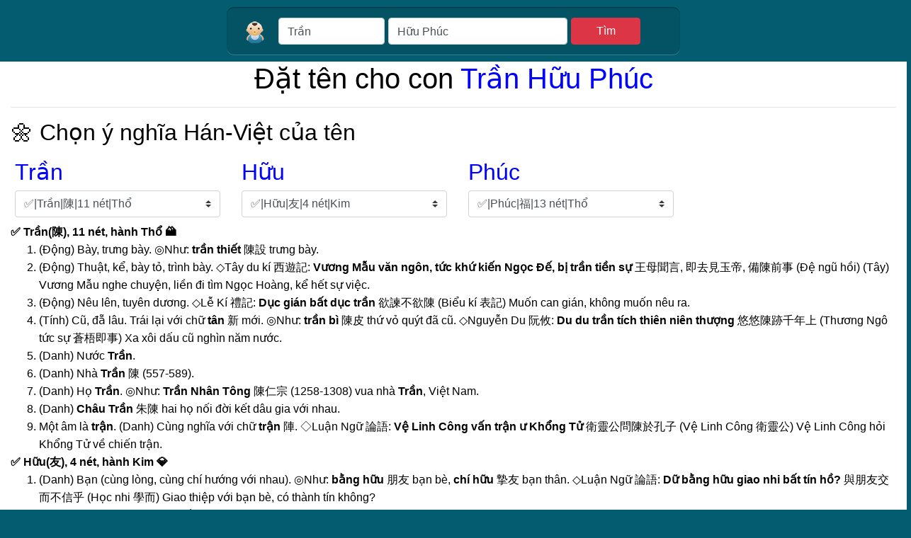

--- FILE ---
content_type: text/html; charset=utf-8
request_url: https://tenchocon.vn/name/Tr%E1%BA%A7n-H%E1%BB%AFu-Ph%C3%BAc.html
body_size: 18326
content:

<!DOCTYPE html>
<html lang="vi">
<head><title>
	Ý Nghĩa Tên Trần Hữu Phúc – Phong Thủy & Ngũ Hành
</title>
    <meta charset="utf-8"  />
    <meta name="viewport" content="width=device-width, initial-scale=1"  />
    <meta name="robots" content="index, follow"  />
    <meta name="description" content="Luận giải tên Trần Hữu Phúc theo Hán tự và ngày sinh. Phân tích ngũ hành, dụng thần, hỷ thần, kỵ thần và bói ngũ cách, đánh giá cát – hung chi tiết." />
    <meta property="og:title" content="Ý Nghĩa Tên Trần Hữu Phúc – Phong Thủy & Ngũ Hành" />
    <meta property="og:image" content="https://tenchocon.vn/uploads/ten-cho-con.png"  />
    <meta property="og:image:alt" content="Ảnh đại diện cho bé Trần Hữu Phúc, giúp con thông minh, hiền hòa, dễ gặp quý nhân, tăng may mắn" />
    <meta property="og:image:width" content="1200"  />
    <meta property="og:image:height" content="630"  />
    <meta name="copyright" content="tenchocon.vn"  />
    <link rel="canonical" href="https://tenchocon.vn/name/Trần-Hữu-Phúc.html" />
    <link href="/Content/bootstrap.min.css" rel="stylesheet"  />
    <link href="/CssJS/style.css" rel="stylesheet" type="text/css"  />
    <!-- Date time không cần jquery -->
    <link rel="stylesheet" href="https://cdn.jsdelivr.net/npm/flatpickr/dist/flatpickr.min.css" />
    <script src="https://cdn.jsdelivr.net/npm/flatpickr"></script>
    <script type="text/javascript" src="/js/amlich-hnd.js"></script>
    <script type="text/javascript" src="/js/tcc-script.js"></script>
    <script type="text/javascript" src="/js/danh_gia_ten.js"></script>
    <script type="text/javascript" src="/js/validate-input.js"></script>
    <!-- Google tag (gtag.js) -->
    <script async src="https://www.googletagmanager.com/gtag/js?id=AW-17729430296"></script>
    <script>
        window.dataLayer = window.dataLayer || [];
        function gtag() { dataLayer.push(arguments); }
        gtag('js', new Date());
        gtag('config', 'AW-17729430296');
    </script>
</head>
<body>
    <form method="POST" action="./Trần-Hữu-Phúc.html" id="form1">
<div class="aspNetHidden">
<input type="hidden" name="__VIEWSTATE" id="__VIEWSTATE" value="ZAC2/yT8O2pnpynWBfKSGb7VM4nUfh3eYVe+KjFYrrKJaN3g57sUzMeYbN9sjAt8MDag0zbYtQ8XGeAyXgsRovvLmFWHLC/aAfQyat8ODs+m38KM+lmUaPJMVQrMLlZZYP93x2o8xsysUa1JtfJIDBXoSptoE6U+YMtSyTurU7i8oV/vu/GckQfo1Q+De7//uAgHCbqjDCao2oGZc+/IA410K1IVEtOXXpN7zedcf41pblc2gyqlGnOPVAiq0MnfMxzWkbM2KNFctTOAHnjbxQ==" />
</div>

<div class="aspNetHidden">

	<input type="hidden" name="__VIEWSTATEGENERATOR" id="__VIEWSTATEGENERATOR" value="84456A4D" />
	<input type="hidden" name="__EVENTTARGET" id="__EVENTTARGET" value="" />
	<input type="hidden" name="__EVENTARGUMENT" id="__EVENTARGUMENT" value="" />
	<input type="hidden" name="__EVENTVALIDATION" id="__EVENTVALIDATION" value="jV3nMa4lkvtrmh96RrChgeIHkFm4JvQIqdUYTkX7K/tgW7/frpx50ICU/F2RsuXp/Zj52aZHGpSEJVG6n8y7r9Z7k8rfgzdo/5VBRRd1rPq/oturM9nETkmIb3hdy02L1EAlus8PZkhEZOI5yCSEFoKy9pk4PHXqDD5tQUrEmnQBEgKyhG7G9wmwFx3vU+k7NsePW9tuzrYArFbiRF9EkqO622Vgwpu6Z6pVJF6takFJ3KeHV1x9RkVBt5A3gslzvUzGJrAijncxVeV89vrjLc+wM8g2AGsjwG77swR7KlAqdc/m2n9qGGU1Gt/VzhV9kEsB+CogdOOJJ1D0WjyCoA==" />
</div>
        <div class="container">
            <div id="pnlSearch" onkeypress="javascript:return WebForm_FireDefaultButton(event, &#39;btnSearch&#39;)">
	
                <div class="form-group form-search row">
                    <div class="col-1" style="padding: 10px 40px 0 0">
                        <a href='/'>
                            <img src="/Images/logo_tenchocon.png" alt="Logo đặt tên cho con" />
                        </a>
                    </div>
                    <div class="col-3 timkiem">
                        <input name="m_textBoxHo" type="text" value="Trần" id="m_textBoxHo" class="form-control" placeholder="Họ" />
                    </div>
                    <div class="col-5 timkiem">
                        <input name="editValue" value="Hữu Phúc" id="editValue" class="form-control" oninput="validateNameInput(this)" placeholder="Họ lót + Tên (tiếng Việt có dấu)" type="text" />
                        <span id="nameMsg"
                            style="color: red; font-size: 13px; margin-top: 4px; display: block;"></span>
                    </div>
                    <div class="col-2 timkiem">
                        <input type="submit" name="btnSearch" value="Tìm" onclick="return validateBeforeSubmit(this);" id="btnSearch" class="btn btn-danger btn-block" />
                    </div>
                </div>
            
</div>
            <div class="container-fluid bg-white">
                <h1 style="text-align: center;">Đặt tên cho con
                            <span id="lb_ho_va_ten" style="color:Blue;">Trần Hữu Phúc</span>
                </h1>
                <hr />
                <div>
                    <h2 class="card-title" id="y-nghia">🌼 Chọn ý nghĩa Hán-Việt của tên</h2>
                    <div class="row text-left">
                        <div class="col-md-3">
                            <span id="w_1" class="name" data-toggle="tooltip" data-placement="top">Trần</span>
                            <select name="dr_1" id="dr_1" class="h6 custom-select" onchange="__doPostBack(this.name,&#39;&#39;)" aria-label="Chọn họ">
	<option selected="selected" value="陳">✅|Trần|陳|11 n&#233;t|Thổ</option>
	<option value="陈">⚠️|Trần|陈|8 n&#233;t|Thổ</option>
	<option value="塡">⚠️|Trần|塡|13 n&#233;t|Thổ</option>

</select>
                        </div>
                        <div class="col-md-3">
                            <span id="w_2" class="name">Hữu</span>
                            <select name="dr_2" id="dr_2" class="h6 custom-select" onchange="__doPostBack(this.name,&#39;&#39;)" aria-label="Chọn họ lót">
	<option selected="selected" value="友">✅|Hữu|友|4 n&#233;t|Kim</option>
	<option value="有">✅|Hữu|有|6 n&#233;t|Thủy</option>
	<option value="右">⚠️|Hữu|右|5 n&#233;t|Thổ</option>

</select>

                        </div>
                        <div class="col-md-3">
                            <span id="w_3" class="name">Phúc</span>
                            <select name="dr_3" id="dr_3" class="h6 custom-select" onchange="__doPostBack(this.name,&#39;&#39;)" aria-label="Chọn tên đệm">
	<option selected="selected" value="福">✅|Ph&#250;c|福|13 n&#233;t|Thổ</option>
	<option value="复">⚠️|Ph&#250;c|复|9 n&#233;t|Thủy</option>

</select>

                        </div>
                        <div class="col-md-3">
                            
                            
                        </div>
                    </div>

                    <div class="card-body text-left">
                        <ul class="no-dot">
                            <li id="line1">
                                <span id="lb_han1"><strong>✅ Trần(陳), 11 nét, hành Thổ 🏔️</strong> <span><ol><LI>(Động) Bày, trưng bày. ◎Như: <B>trần thiết</B> 陳設 trưng bày.<LI>(Động) Thuật, kể, bày tỏ, trình bày. ◇Tây du kí 西遊記: <B>Vương Mẫu văn ngôn, tức khứ kiến Ngọc Đế, bị trần tiền sự</B> 王母聞言, 即去見玉帝, 備陳前事 (Đệ ngũ hồi) (Tây) Vương Mẫu nghe chuyện, liền đi tìm Ngọc Hoàng, kể hết sự việc.<LI>(Động) Nêu lên, tuyên dương. ◇Lễ Kí 禮記: <B>Dục gián bất dục trần</B> 欲諫不欲陳 (Biểu kí 表記) Muốn can gián, không muốn nêu ra.<LI>(Tính) Cũ, đẵ lâu. Trái lại với chữ <B>tân</B> 新 mới. ◎Như: <B>trần bì</B> 陳皮 thứ vỏ quýt đã cũ. ◇Nguyễn Du 阮攸: <B>Du du trần tích thiên niên thượng</B> 悠悠陳跡千年上 (Thương Ngô tức sự 蒼梧即事) Xa xôi dấu cũ nghìn năm nước.<LI>(Danh) Nước <B>Trần</B>.<LI>(Danh) Nhà <B>Trần</B> 陳 (557-589).<LI>(Danh) Họ <B>Trần</B>. ◎Như: <B>Trần Nhân Tông</B> 陳仁宗 (1258-1308) vua nhà <B>Trần</B>, Việt Nam.<LI>(Danh) <B>Châu Trần</B> 朱陳 hai họ nối đời kết dâu gia với nhau.<LI>Một âm là <B>trận</B>. (Danh) Cùng nghĩa với chữ <B>trận</B> 陣. ◇Luận Ngữ 論語: <B>Vệ Linh Công vấn trận ư Khổng Tử</B> 衛靈公問陳於孔子 (Vệ Linh Công 衛靈公) Vệ Linh Công hỏi Khổng Tử về chiến trận.</ol></span></span>
                            </li>
                            <li id="line2">
                                <span id="lb_han2"><strong>✅ Hữu(友), 4 nét, hành Kim 💎</strong> <span><ol><LI>(Danh) Bạn (cùng lòng, cùng chí hướng với nhau). ◎Như: <B>bằng hữu</B> 朋友 bạn bè, <B>chí hữu</B> 摯友 bạn thân. ◇Luận Ngữ 論語: <B>Dữ bằng hữu giao nhi bất tín hồ?</B> 與朋友交而不信乎 (Học nhi 學而) Giao thiệp với bạn bè, có thành tín không?<LI>(Danh) Tên chức quan cận thần.<LI>(Danh) Đồng bạn. ◎Như: <B>tửu hữu</B> 酒友 bạn uống rượu, <B>đổ hữu</B> 賭友 bạn cờ bạc.<LI>(Danh) Người cùng trường, cùng lớp, cùng chức nghiệp, cùng tôn giáo. ◎Như: <B>giáo hữu</B> 教友 bạn cùng theo một đạo, <B>hiệu hữu</B> 校友 bạn cùng trường, <B>công hữu</B> 工友 bạn thợ cùng làm việc.<LI>(Danh) Chỉ anh em. ◎Như: <B>hữu ư chi nghị</B> 友於之誼 tình nghĩa anh em.<LI>(Tính) Anh em hòa thuận. ◎Như: <B>duy hiếu hữu vu huynh đệ</B> 惟孝友于兄弟 chỉ hiếu thuận với anh em. § Bây giờ gọi anh em là <B>hữu vu</B> 友于 là bởi nghĩa đó.<LI>(Tính) Thân, thân thiện. ◎Như: <B>hữu thiện</B> 友善 thân thiện.<LI>(Động) Hợp tác.<LI>(Động) Làm bạn, kết giao, kết thân. ◎Như: <B>hữu kết</B> 友結 làm bạn, <B>hữu trực</B> 友直 kết giao với người chính trực, <B>hữu nhân</B> 友仁 làm bạn với người có đức nhân.<LI>(Động) Giúp đỡ, nâng đỡ. ◇Mạnh Tử 孟子: <B>Xuất nhập tương hữu</B> 出入相友 (Đằng Văn Công thượng 滕文公上) Láng giềng giúp đỡ lẫn nhau.</ol></span></span>
                            </li>
                            <li id="line3">
                                <span id="lb_han3"><strong>✅ Phúc(福), 13 nét, hành Thổ 🏔️</strong> <span><ol><LI>(Danh) Những sự tốt lành (phú, quý, thọ khảo, khang kiện, v.v.). § Kinh Thi chia ra năm phúc: (1) Giàu 富 (2) Yên lành 安寧 (3) Sống lâu 壽 (4) Có đức tốt 攸好德 (5) Vui hết tuổi trời 考終命. ◎Như: <B>hưởng phúc</B> 享福 hưởng hạnh phúc, <B>tạo phúc nhân quần</B> 造福人群 tạo nên hạnh phúc cho loài người.<LI>(Danh) Số may, cơ hội. ◎Như: <B>khẩu phúc</B> 口福 số được ăn uống thức ngon, <B>nhãn phúc</B> 眼福 số được xem ngắm cái đẹp, <B>nhĩ phúc</B> 耳福 số được nghe âm nhạc hay.<LI>(Danh) Lợi ích.<LI>(Danh) Rượu thịt dùng việc tế lễ.<LI>(Danh) Một phép lễ thời xưa, phụ nữ đặt tay sau lưng, nắm lại để kính lạy gọi là <B>phúc</B> 福. § Cũng gọi là <B>vạn phúc</B> 萬福.<LI>(Danh) Chỉ <B>Phúc Kiến</B> 福建 .<LI>(Danh) Họ <B>Phúc</B>.<LI>(Động) Ban phúc, tạo phúc, giúp đỡ. ◇Tả truyện 左傳: <B>Tiểu tín vị phu, thần phất phúc dã</B> 小信未孚, 神弗福也 (Trang Công thập niên 莊公十年) Làm ra vẻ thành thật bề ngoài chưa làm người tin phục, thần linh chẳng trợ giúp vậy.</ol></span></span>
                            </li>
                            <li id="line4">
                                
                            </li>
                            <li>
                                <div id="tb_des"><strong>Ý nghĩa tên "Hữu Phúc":</strong> <p>Tên &quot;Hữu Phúc&quot; có ý nghĩa rất tốt đẹp trong Hán Việt. &quot;Hữu&quot; (有) có nghĩa là có, hiện hữu; và &quot;Phúc&quot; (福) mang ý nghĩa là phúc lộc, may mắn, hạnh phúc. Khi kết hợp lại, tên &quot;Hữu Phúc&quot; có thể hiểu là người có phúc, có nhiều may mắn và hạnh phúc trong cuộc đời. Đây là một tên gọi thể hiện mong muốn của cha mẹ rằng con mình sẽ luôn gặp nhiều điều tốt lành và hưởng nhiều phúc lộc.</p>
</div>
                            </li>
                            <li id="diem_phat_am" class="score-center"></li>
                        </ul>
                    </div>

                </div>
                <hr />
                <div>
                    <h2 class="card-title">⏰ Chọn giờ ngày tháng năm sinh</h2>
                    <div class="form-inline align-items-center">
                        <div class="col-auto">
                            <div class="input-group mb-2">
                                <div class="input-group-prepend">
                                    <div class="input-group-text">Giờ sinh: </div>
                                </div>
                                <select class="custom-select mr-sm-2" id="selectHours" aria-label="Chọn giờ sinh">
                                    <option value="0">00</option>
                                    <option value="1">01</option>
                                    <option value="2">02</option>
                                    <option value="3">03</option>
                                    <option value="4">04</option>
                                    <option value="5">05</option>
                                    <option value="6">06</option>
                                    <option value="7">07</option>
                                    <option value="8">08</option>
                                    <option value="9">09</option>
                                    <option value="10">10</option>
                                    <option value="11">11</option>
                                    <option value="12">12</option>
                                    <option value="13">13</option>
                                    <option value="14">14</option>
                                    <option value="15">15</option>
                                    <option value="16">16</option>
                                    <option value="17">17</option>
                                    <option value="18">18</option>
                                    <option value="19">19</option>
                                    <option value="20">20</option>
                                    <option value="21">21</option>
                                    <option value="22">22</option>
                                    <option value="23">23</option>
                                </select>
                                <select class="custom-select mr-sm-2" id="selectMinutes" aria-label="Chọn phút sinh">
                                    <option value="0">00</option>
                                    <option value="5">05</option>
                                    <option value="10">10</option>
                                    <option value="15">15</option>
                                    <option value="20">20</option>
                                    <option value="25">25</option>
                                    <option value="30">30</option>
                                    <option value="35">35</option>
                                    <option value="40">40</option>
                                    <option value="45">45</option>
                                    <option value="50">50</option>
                                    <option value="55">55</option>
                                </select>
                            </div>
                        </div>
                        <div class="col-auto">
                            <label class="sr-only" for="inputBirthday">dd/mm/yyy</label>
                            <div class="input-group mb-2">
                                <div class="input-group-prepend" for="inputBirthday">
                                    <div class="input-group-text">Ngày: </div>
                                </div>
                                <input type="text" class="form-control" id="inputBirthday" />
                            </div>
                        </div>
                        <div class="col-auto">
                            <div class="input-group mb-2">
                                <div class="input-group-prepend" for="selectGender">
                                    <div class="input-group-text">Giới tính</div>
                                </div>
                                <select class="custom-select mr-sm-2" id="selectGender" aria-label="Chọn giới tính">
                                    <option value="0" selected>Chọn...</option>
                                    <option value="1">Nam</option>
                                    <option value="2">Nữ</option>
                                </select>
                            </div>
                        </div>
                    </div>
                </div>
                <div class="row">
                    <ul id="listInfo" style="font-family: Arial, Helvetica, sans-serif; font-size: medium; line-height: 1.6">
                        <li id="ngaysinhDL"></li>
                        <li id="ngaysinhAL"></li>
                        <li id="gioitinh"></li>
                        <li id="muasinh"></li>
                        <li id="nienmenh"></li>
                        <li id="tutrumenh"></li>
                        <li id="tutru_nguhanh"></li>
                        <li id="diem_phong_thuy" class="score-center"></li>
                    </ul>
                </div>

                <hr />
                <nav class="muc-luc">
                    <h2 class="card-title">☯️ Giải mã tên: 
                            <span id="lb_name" class="name">Trần Hữu Phúc</span>
                    </h2>
                    <ul class="bold-blue">
                        <li><a href="#thiencach">Thiên cách</a></li>
                        <li><a href="#nhancach">Nhân cách</a></li>
                        <li><a href="#diacach">Địa cách</a></li>
                        <li><a href="#ngoaicach">Ngoại cách</a></li>
                        <li><a href="#tongcach">Tổng cách</a></li>
                        <li><a href="#quanhecaccach">Mối quan hệ giữa các cách</a>
                            <ul>
                                <li><a href="#nhanthien">Quan hệ giữa nhân cách và thiên cách</a></li>
                                <li><a href="#nhandia">Quan hệ giữa nhân cách và địa cách</a></li>
                                <li><a href="#nhanngoai">Quan hệ giữa nhân cách và ngoại cách</a></li>
                                <li><a href="#tamtai">Sự phối hợp tam tài ngủ hành số</a></li>
                            </ul>
                        </li>
                        <li><a href="#bang_diem">Chấm điểm tên cho con</a></li>
                    </ul>
                </nav>

                <div class="card-body">
                    <h3 class="card-title" id="thiencach">1. Thiên cách:</h3>
                    <span id="lb_thien" class="card-text">Thiên Cách biểu thị cha mẹ, bề trên, sự nghiệp, danh dự và khí chất. Đồng thời phản ánh vận thế thời niên thiếu của bé.<br />Thiên cách của bạn được tính bằng tổng số nét của chữ: <b>Trần(11) + 1 = 12 </b><br /><b>Quẻ số 12 U ám, cản trở, bệnh tật: </b> Con số này mang lại nhiều khó khăn và thử thách lớn, tạo ra một cuộc sống đầy gian truân. Do sự yếu đuối trong bản thân, bạn có thể cảm thấy khó khăn trong việc vượt qua những trở ngại và không thể giữ vững vị trí của mình. Cuộc đời có thể dễ dàng đứt gãy giữa chừng, để lại bạn bơ vơ và không có chỗ dựa. Đây là một con số đại diện cho một cuộc đời đầy gian khổ.</br><b>⭐ 4/10 điểm, Hung</b>.<br /></span>
                </div>
                <div class="card-body">
                    <h3 class="card-title" id="nhancach">2. Nhân cách:</h3>
                    <span id="lb_nhan" class="card-text">Nhân Cách (Chủ Vận) là trung tâm của họ tên, quyết định vận mệnh suốt đời, biểu thị nhận thức và nhân sinh quan. Giống như mệnh chủ trong mệnh lý, Nhân Cách là hạt nhân thể hiện cát hung và phản ánh tính cách con người.<br />Nhân cách của bạn được tính bằng tổng số nét của chữ: <b>Trần(11) + Hữu(4) = 15 </b><br /><b>Quẻ số 15 Phúc lộc, vinh hoa, trường thọ: </b> Quẻ Từ Tường Hữu Đức khắc họa một cuộc sống đầy đủ và viên mãn, nơi gia đình phát đạt và của cải dồi dào, cùng với danh vọng và vinh hoa. Bạn được sự ủng hộ nồng nhiệt từ những người xung quanh, từ cấp trên cho đến bạn bè và cấp dưới. Bạn cũng có khả năng được hưởng thụ sự hiện diện của con cháu hiền thảo và tài giỏi. Vào những năm cuối đời, bạn sẽ hưởng phúc không lường. Tuy nhiên, sự kiêu ngạo khi đạt đến đỉnh cao tri thức có thể trở thành điểm yếu lớn nhất của bạn, dẫn đến sự đối đầu với kẻ thù và những tổn thất nghiêm trọng về thể chất, cuối cùng làm suy yếu vận may của bạn suốt phần đời còn lại.</br><b>⭐ 9/10 điểm, Đại cát</b>.<br /></span>
                </div>
                <div class="card-body">
                    <h3 class="card-title" id="diacach">3. Địa cách:</h3>
                    <span id="lb_dia" class="card-text">Địa Cách (Tiền Vận) biểu thị vận thế trước 30 tuổi, đại diện cho vợ con, cấp dưới và nền tảng của người mang tên, phản ánh cát hung giai đoạn đầu đời.<br />Địa cách của bạn được tính bằng tổng số nét của chữ: <b>Hữu(4) + Phúc(13) = 17 </b><br /><b>Quẻ số 17 Ý chí mạnh, vượt khó, lập nghiệp: </b> Con số này mang đến sự thuận lợi và tốt đẹp, trang bị cho bạn quyền lực và sự khôn ngoan để xây dựng sự nghiệp vững chắc. Với ý chí mạnh mẽ và mưu trí, bạn sẽ có thể vượt qua khó khăn và thu về cả danh tiếng lẫn lợi ích. Tuy nhiên, tính cách quá cứng nhắc và thiếu lòng khoan dung có thể khiến bạn dễ vỡ lẽ và gặp phải tranh cãi không đáng có. Để tránh những rắc rối này, bạn cần học cách linh hoạt hơn trong ứng xử, phân biệt rõ ràng giữa thiện và ác, và tránh những tình huống nguy hiểm. Hãy suy nghĩ thấu đáo trước khi hành động, như vậy sẽ giúp bạn đạt được thành công vang dội cả về danh tiếng lẫn lợi ích tài chính.</br><b>⭐ 8/10 điểm, Cát</b>.<br /></span>
                </div>
                <div class="card-body">
                    <h3 class="card-title" id="ngoaicach">4. Ngoại cách:</h3>
                    <span id="lb_ngoai" class="card-text">Ngoại Cách thể hiện khả năng giao tiếp, quan hệ xã hội và sự giúp đỡ từ quý nhân, nhưng ảnh hưởng đến vận mệnh không lớn.<br />Ngoại cách của bạn được tính bằng tổng số nét của chữ: <b>Phúc(13) + 1 = 14 </b><br /><b>Quẻ số 14 Lao đao, nhiều sóng gió: </b> Con số này mang lại một số phận đầy bi kịch, cuộc đời bạn sẽ chìm trong khổ đau và gian khó. Bạn không có duyên số tốt với gia đình, bè bạn hay người bạn đời, đánh dấu một cuộc sống cô đơn và đầy thảm khốc. Tuy nhiên, nếu bạn giữ vững tinh thần kiên định và không từ bỏ giữa chừng, ngay cả trong hoàn cảnh trắc trở nhất, bạn vẫn có cơ hội trở thành nhân vật phi thường, có thể tạo dựng nghiệp lớn. Dù được coi là điềm xấu, con số này cũng mang tính chất của một vận mệnh đáng kinh ngạc. Tuy nhiên, đối với một người bình thường, khó khăn và gian truân mà con số này mang lại có thể là quá sức chịu đựng.</br><b>⭐ 2/10 điểm, Đại Hung</b>.<br /></span>
                </div>
                <div class="card-body">
                    <h3 class="card-title" id="tongcach">5. Tổng cách:</h3>
                    <span id="lb_tongcach" class="card-text">Tổng Cách tổng hợp Thiên, Nhân và Địa Cách, biểu thị toàn bộ cuộc đời và phản ánh hậu vận từ trung niên trở về sau.<br />Tổng cách của bạn được tính bằng tổng số nét của chữ: <b>Trần(11) + Hữu(4) + Phúc(13) = 28 </b><br /><b>Quẻ số 28 Sóng gió, cô độc, dễ thất bại: </b> Số này thường được liên kết với những điều không may và những khó khăn lớn. Người mang số này có thể phải đối mặt với nhiều biến cố bất ngờ và kéo dài, từ mất mát trong các mối quan hệ thân thiết đến những rắc rối liên quan đến ly hôn hoặc tình trạng cô đơn. Các vấn đề này không chỉ ảnh hưởng đến bản thân người đó mà còn có thể gây ra mâu thuẫn và xa cách với gia đình và bạn bè. Đặc biệt đối với phụ nữ, số này có thể mang lại cảm giác cô độc và thiếu thốn sự ủng hộ, khiến họ cảm thấy khó khăn trong việc tìm kiếm và duy trì các mối quan hệ tích cực.</br><b>⭐ 4/20 điểm, Đại Hung</b>.<br /></span>
                    
                </div>
                <div>
                    <div class="card-body">
                        <h3 class="card-title" id="quanhecaccach">6. Mối quan hệ giữa các cách:</h3>
                        <ul>
                            <li class="card-text" id="nhanthien">
                                <b>Quan hệ giữa &quot;Nhân cách - Thiên cách&quot;  gọi là vận thành công:</b>
                                <span id="lb_nhanthien"><strong>Thổ - Mộc</strong> Quẻ này là quẻ Kiết, Mộc khắc Thổ: Gặp khó khăn, dễ bị tổn hại. Nên bổ sung Hỏa để Thổ thêm vững. Vật phẩm: đèn, nến, đồ trang trí đỏ.
 <b>⭐ 4/10 điểm</b></span>
                            </li>


                            <li class="card-text" id="nhandia">
                                <b>Quan hệ giữa &quot;Nhân cách - Địa cách&quot; gọi là vận cơ sở:</b>
                                <span id="lb_nhandia"><strong>Thổ - Kim</strong> Quẻ này là quẻ Tương sinh, Thổ sinh Kim, Nhân cách nâng đỡ Địa cách, dễ thành công, sự nghiệp phát triển. Người này thường có quý nhân phù trợ. Có thể dùng thêm vật phẩm kim loại sáng, màu trắng, bạc, hoặc chuông gió kim loại để tăng cường vượng khí. <b>⭐ 10/10 điểm</b></span>
                            </li>

                            <li class="card-text" id="nhanngoai">
                                <b>Quan hệ giữa &quot;Nhân cách - Ngoại cách&quot; gọi là vận xã giao:</b>
                                <span id="lb_nhanngoai"><strong>Thổ - Hỏa</strong> Quẻ này là quẻ Kiết, Hỏa sinh Thổ, trong quan hệ xã hội thường được nâng đỡ, nhiều người giúp đỡ khi gặp khó khăn. Bạn bè tin tưởng, dễ gắn bó lâu dài. Đây là điềm cát lợi. Để duy trì sự hòa hợp, có thể dùng thêm vật phẩm thuộc hành Thổ: gốm sứ, thạch anh vàng, màu nâu vàng.
 <b>⭐ 9/10 điểm</b></span>
                            </li>

                            <li class="card-text" id="tamtai">
                                <b>Sự phối hợp tam tài (ngũ hành số):</b>
                                <span id="lb_nhanthiendia">Quẻ này là quẻ Kiết TB, Mộc – Thổ – Kim → Quẻ Bình
Thiên (Mộc) khắc Nhân (Thổ), thể hiện yếu tố bên trên hoặc hoàn cảnh khắc chế con người. Nhân (Thổ) sinh Địa (Kim), tượng trưng cho việc cá nhân đóng góp tích cực vào môi trường. Thiên (Mộc) và Địa (Kim) trung tính. Thế cục trung dung, có mặt thuận và bất lợi đan xen; nếu biết điều chỉnh vẫn có thể đạt kết quả tốt. Nên tăng cường yếu tố sinh trợ, giảm bớt yếu tố khắc, giữ cân bằng trong công việc và đời sống. <b>⭐ 5/10 điểm</b></span>
                            </li>

                        </ul>
                        <span id="diem_ngu_cach" class="score-center">⭐ Điểm ngũ cách: 5.5/10 điểm.</span>
                    </div>
                </div>
                <div class="row center-page">
                    <img id="img_chu_ky" src="https://api.dicebear.com/9.x/initials/svg?seed=福&amp;size=96&amp;radius=50" alt="Đặt tên cho con" />
                    <div id="bang_diem"></div>
                </div>
                <hr />

                <div class="list-names">
                    <div class="h3 text-left font-weight-bold mb-2">
                        Tên gợi ý cho bạn
                    </div>
                    <div class="names-columns">
                        
                                <a class="name-item sex male"
                                    href="/name/trần-minh-phúc.html">
                                    Minh Phúc
                                </a>
                            
                                <a class="name-item sex male"
                                    href="/name/trần-hoàng-phúc.html">
                                    Hoàng Phúc
                                </a>
                            
                                <a class="name-item sex male"
                                    href="/name/trần-thiên-phúc.html">
                                    Thiên Phúc
                                </a>
                            
                                <a class="name-item sex male"
                                    href="/name/trần-đức-phúc.html">
                                    Đức Phúc
                                </a>
                            
                                <a class="name-item sex male"
                                    href="/name/trần-duy-phúc.html">
                                    Duy Phúc
                                </a>
                            
                                <a class="name-item sex male"
                                    href="/name/trần-gia-phúc.html">
                                    Gia Phúc
                                </a>
                            
                                <a class="name-item sex male"
                                    href="/name/trần-phúc.html">
                                    Phúc
                                </a>
                            
                                <a class="name-item sex female"
                                    href="/name/trần-hồng-phúc.html">
                                    Hồng Phúc
                                </a>
                            
                                <a class="name-item sex male"
                                    href="/name/trần-bảo-phúc.html">
                                    Bảo Phúc
                                </a>
                            
                                <a class="name-item sex male"
                                    href="/name/trần-xuân-phúc.html">
                                    Xuân Phúc
                                </a>
                            
                                <a class="name-item sex nogender"
                                    href="/name/trần-an-phu-c.html">
                                    An Phúc
                                </a>
                            
                                <a class="name-item sex male"
                                    href="/name/trần-ngọc-phúc.html">
                                    Ngọc Phúc
                                </a>
                            
                                <a class="name-item sex male"
                                    href="/name/trần-hữu-phúc.html">
                                    Hữu Phúc
                                </a>
                            
                                <a class="name-item sex male"
                                    href="/name/trần-trường-phúc.html">
                                    Trường Phúc
                                </a>
                            
                                <a class="name-item sex male"
                                    href="/name/trần-văn-phúc.html">
                                    Văn Phúc
                                </a>
                            
                                <a class="name-item sex male"
                                    href="/name/trần-đại-phúc.html">
                                    Đại Phúc
                                </a>
                            
                                <a class="name-item sex nogender"
                                    href="/name/trần-anh-phúc.html">
                                    Anh Phúc
                                </a>
                            
                                <a class="name-item sex male"
                                    href="/name/trần-đình-phúc.html">
                                    Đình Phúc
                                </a>
                            
                                <a class="name-item sex female"
                                    href="/name/trần-kim-phúc.html">
                                    Kim Phúc
                                </a>
                            
                                <a class="name-item sex male"
                                    href="/name/trần-thanh-phúc.html">
                                    Thanh Phúc
                                </a>
                            
                                <a class="name-item sex nogender"
                                    href="/name/trần-hải-phúc.html">
                                    Hải Phúc
                                </a>
                            
                                <a class="name-item sex nogender"
                                    href="/name/trần-thiện-phúc.html">
                                    Thiện Phúc
                                </a>
                            
                                <a class="name-item sex nogender"
                                    href="/name/trần-hạnh-phúc.html">
                                    Hạnh Phúc
                                </a>
                            
                                <a class="name-item sex male"
                                    href="/name/trần-quang-phúc.html">
                                    Quang Phúc
                                </a>
                            
                                <a class="name-item sex male"
                                    href="/name/trần-huy-phúc.html">
                                    Huy Phúc
                                </a>
                            
                                <a class="name-item sex male"
                                    href="/name/trần-đăng-phúc.html">
                                    Đăng Phúc
                                </a>
                            
                                <a class="name-item sex nogender"
                                    href="/name/trần-nhật-phúc.html">
                                    Nhật Phúc
                                </a>
                            
                                <a class="name-item sex nogender"
                                    href="/name/trần-lâm-phúc.html">
                                    Lâm Phúc
                                </a>
                            
                                <a class="name-item sex male"
                                    href="/name/trần-trọng-phúc.html">
                                    Trọng Phúc
                                </a>
                            
                                <a class="name-item sex nogender"
                                    href="/name/trần-hùng-phúc.html">
                                    Hùng Phúc
                                </a>
                            
                                <a class="name-item sex nogender"
                                    href="/name/trần-vĩnh-phúc.html">
                                    Vĩnh Phúc
                                </a>
                            
                                <a class="name-item sex nogender"
                                    href="/name/trần-như-phúc.html">
                                    Như Phúc
                                </a>
                            
                                <a class="name-item sex nogender"
                                    href="/name/trần-mạnh-phúc.html">
                                    Mạnh Phúc
                                </a>
                            
                                <a class="name-item sex nogender"
                                    href="/name/trần-việt-phúc.html">
                                    Việt Phúc
                                </a>
                            
                                <a class="name-item sex nogender"
                                    href="/name/trần-trí-phúc.html">
                                    Trí Phúc
                                </a>
                            
                                <a class="name-item sex nogender"
                                    href="/name/trần-nguyên-phúc.html">
                                    Nguyên Phúc
                                </a>
                            
                                <a class="name-item sex female"
                                    href="/name/trần-diễm-phúc.html">
                                    Diễm Phúc
                                </a>
                            
                                <a class="name-item sex male"
                                    href="/name/trần-tấn-phúc.html">
                                    Tấn Phúc
                                </a>
                            
                                <a class="name-item sex nogender"
                                    href="/name/trần-tuệ-phúc.html">
                                    Tuệ Phúc
                                </a>
                            
                                <a class="name-item sex male"
                                    href="/name/trần-danh-phúc.html">
                                    Danh Phúc
                                </a>
                            
                                <a class="name-item sex nogender"
                                    href="/name/trần-quý-phúc.html">
                                    Quý Phúc
                                </a>
                            
                                <a class="name-item sex nogender"
                                    href="/name/trần-tài-phúc.html">
                                    Tài Phúc
                                </a>
                            
                                <a class="name-item sex nogender"
                                    href="/name/trần-toàn-phúc.html">
                                    Toàn Phúc
                                </a>
                            
                                <a class="name-item sex male"
                                    href="/name/trần-trung-phúc.html">
                                    Trung Phúc
                                </a>
                            
                                <a class="name-item sex nogender"
                                    href="/name/trần-bửu-phúc.html">
                                    Bửu Phúc
                                </a>
                            
                                <a class="name-item sex male"
                                    href="/name/trần-bá-phúc.html">
                                    Bá Phúc
                                </a>
                            
                                <a class="name-item sex nogender"
                                    href="/name/trần-vạn-phúc.html">
                                    Vạn Phúc
                                </a>
                            
                                <a class="name-item sex male"
                                    href="/name/trần-thế-phúc.html">
                                    Thế Phúc
                                </a>
                            
                                <a class="name-item sex male"
                                    href="/name/trần-tâm-phúc.html">
                                    Tâm Phúc
                                </a>
                            
                                <a class="name-item sex nogender"
                                    href="/name/trần-ba-o-phu-c.html">
                                    Bảo Phúc
                                </a>
                            
                    </div>
                </div>
                <div class="list-names">
                    <div class="h3 text-left font-weight-bold mb-2">
                        Tên tốt cho con năm 2026
                    </div>

                    <div class="names-columns">
                        
                                <a class="name-item sex female"
                                    href="/name/trần-minh-châu.html">
                                    Minh Châu
                                </a>
                            
                                <a class="name-item sex male"
                                    href="/name/trần-minh-anh.html">
                                    Minh Anh
                                </a>
                            
                                <a class="name-item sex female"
                                    href="/name/trần-minh-khuê.html">
                                    Minh Khuê
                                </a>
                            
                                <a class="name-item sex male"
                                    href="/name/trần-minh-quân.html">
                                    Minh Quân
                                </a>
                            
                                <a class="name-item sex male"
                                    href="/name/trần-minh-khang.html">
                                    Minh Khang
                                </a>
                            
                                <a class="name-item sex female"
                                    href="/name/trần-ngọc-hân.html">
                                    Ngọc Hân
                                </a>
                            
                                <a class="name-item sex male"
                                    href="/name/trần-nhật-minh.html">
                                    Nhật Minh
                                </a>
                            
                                <a class="name-item sex male"
                                    href="/name/trần-minh-khôi.html">
                                    Minh Khôi
                                </a>
                            
                                <a class="name-item sex female"
                                    href="/name/trần-gia-hân.html">
                                    Gia Hân
                                </a>
                            
                                <a class="name-item sex male"
                                    href="/name/trần-hải-đăng.html">
                                    Hải Đăng
                                </a>
                            
                                <a class="name-item sex female"
                                    href="/name/trần-bảo-ngọc.html">
                                    Bảo Ngọc
                                </a>
                            
                                <a class="name-item sex female"
                                    href="/name/trần-kim-ngân.html">
                                    Kim Ngân
                                </a>
                            
                                <a class="name-item sex female"
                                    href="/name/trần-ánh-dương.html">
                                    Ánh Dương
                                </a>
                            
                                <a class="name-item sex female"
                                    href="/name/trần-khánh-vy.html">
                                    Khánh Vy
                                </a>
                            
                                <a class="name-item sex female"
                                    href="/name/trần-khánh-linh.html">
                                    Khánh Linh
                                </a>
                            
                                <a class="name-item sex female"
                                    href="/name/trần-an-nhiên.html">
                                    An Nhiên
                                </a>
                            
                                <a class="name-item sex male"
                                    href="/name/trần-đăng-khoa.html">
                                    Đăng Khoa
                                </a>
                            
                                <a class="name-item sex female"
                                    href="/name/trần-anh-thư.html">
                                    Anh Thư
                                </a>
                            
                                <a class="name-item sex female"
                                    href="/name/trần-thanh-vy.html">
                                    Thanh Vy
                                </a>
                            
                                <a class="name-item sex male"
                                    href="/name/trần-minh-đức.html">
                                    Minh Đức
                                </a>
                            
                                <a class="name-item sex female"
                                    href="/name/trần-hoàng-hà.html">
                                    Hoàng Hà
                                </a>
                            
                                <a class="name-item sex female"
                                    href="/name/trần-hải-ngân.html">
                                    Hải Ngân
                                </a>
                            
                                <a class="name-item sex male"
                                    href="/name/trần-anh-tú.html">
                                    Anh Tú
                                </a>
                            
                                <a class="name-item sex male"
                                    href="/name/trần-khôi-nguyên.html">
                                    Khôi Nguyên
                                </a>
                            
                                <a class="name-item sex female"
                                    href="/name/trần-phương-linh.html">
                                    Phương Linh
                                </a>
                            
                                <a class="name-item sex female"
                                    href="/name/trần-khánh-ngân.html">
                                    Khánh Ngân
                                </a>
                            
                                <a class="name-item sex female"
                                    href="/name/trần-bảo-hân.html">
                                    Bảo Hân
                                </a>
                            
                                <a class="name-item sex male"
                                    href="/name/trần-minh-quang.html">
                                    Minh Quang
                                </a>
                            
                                <a class="name-item sex male"
                                    href="/name/trần-gia-bảo.html">
                                    Gia Bảo
                                </a>
                            
                                <a class="name-item sex male"
                                    href="/name/trần-tùng-lâm.html">
                                    Tùng Lâm
                                </a>
                            
                                <a class="name-item sex female"
                                    href="/name/trần-phương-nhi.html">
                                    Phương Nhi
                                </a>
                            
                                <a class="name-item sex female"
                                    href="/name/trần-quỳnh-chi.html">
                                    Quỳnh Chi
                                </a>
                            
                                <a class="name-item sex male"
                                    href="/name/trần-tuấn-kiệt.html">
                                    Tuấn Kiệt
                                </a>
                            
                                <a class="name-item sex female"
                                    href="/name/trần-hà-my.html">
                                    Hà My
                                </a>
                            
                                <a class="name-item sex male"
                                    href="/name/trần-khánh-an.html">
                                    Khánh An
                                </a>
                            
                                <a class="name-item sex male"
                                    href="/name/trần-anh-quân.html">
                                    Anh Quân
                                </a>
                            
                                <a class="name-item sex male"
                                    href="/name/trần-gia-hưng.html">
                                    Gia Hưng
                                </a>
                            
                                <a class="name-item sex male"
                                    href="/name/trần-minh-trí.html">
                                    Minh Trí
                                </a>
                            
                                <a class="name-item sex nogender"
                                    href="/name/trần-linh-đan.html">
                                    Linh Đan
                                </a>
                            
                                <a class="name-item sex male"
                                    href="/name/trần-phúc-khang.html">
                                    Phúc Khang
                                </a>
                            
                                <a class="name-item sex male"
                                    href="/name/trần-anh.html">
                                    Anh
                                </a>
                            
                                <a class="name-item sex female"
                                    href="/name/trần-phương-anh.html">
                                    Phương Anh
                                </a>
                            
                                <a class="name-item sex nogender"
                                    href="/name/trần-hải-ngọc.html">
                                    Hải Ngọc
                                </a>
                            
                                <a class="name-item sex male"
                                    href="/name/trần-minh-đăng.html">
                                    Minh Đăng
                                </a>
                            
                                <a class="name-item sex female"
                                    href="/name/trần-hải-my.html">
                                    Hải My
                                </a>
                            
                                <a class="name-item sex male"
                                    href="/name/trần-hoàng-bách.html">
                                    Hoàng Bách
                                </a>
                            
                                <a class="name-item sex male"
                                    href="/name/trần-gia-huy.html">
                                    Gia Huy
                                </a>
                            
                                <a class="name-item sex female"
                                    href="/name/trần-bảo-châu.html">
                                    Bảo Châu
                                </a>
                            
                                <a class="name-item sex male"
                                    href="/name/trần-nhật-linh.html">
                                    Nhật Linh
                                </a>
                            
                                <a class="name-item sex male"
                                    href="/name/trần-phúc-an.html">
                                    Phúc An
                                </a>
                            
                    </div>
                </div>
                <hr />

                <div class="row">
                    <div class="col-md-8" style="color: white; border: 1px solid #ccc; border-radius: 8px; padding: 20px; font-family: Arial, sans-serif; background-color: #035c70">
                        <h2>
                            <span style="font-size: 24px;">🎁</span> MÓN QUÀ ĐẦU TIÊN DÀNH CHO CON YÊU
                        </h2>
                        <p><strong>Bạn đang nghiên cứu đặt tên cho con? Hãy để chuyên gia chúng tôi có nhiều kinh nghiệm, chọn giúp cho bạn vài tên cái tên đẹp – ý nghĩa – hợp phong thủy!</strong></p>
                        <ul style="list-style-type: none">
                            <li>👉 Lựa chọn tên hợp tuổi, hợp ngày giờ sinh, cân bằng ngủ hành mang lại bình an, may mắn và tài lộc cho bé.</li>
                            <li>👉 Lựa chọn kỹ lưỡng trong từ điển tên, dựa trên thông tin bạn cung cấp, kỳ vọng của gia đình.</li>
                            <li>👉 Hãy để chuyên gia của chúng tôi đồng hành cùng bạn trong hành trình đầu đời của con!</li>
                        </ul>
                        <div style="text-align: center; margin-top: 20px;">
                            <a href="/dich_vu_dat_ten.aspx" type="button" class="btn btn-warning">ĐĂNG KÝ NGAY</a>
                            <a type="button" class="btn btn-warning" href="/doc/ten_cho_con.pdf" role="button">Tải bản mẫu đặt tên</a>
                        </div>
                    </div>
                    <div class="col-md-4">
                        <h4 class="row">Nếu tên bạn không có nghĩa trong từ điển Hán - Việt, hãy tra cứu theo cách khác.</h4>
                        <div>
                            <ul>
                                <li>
                                    <a href="/dattenchocon/trần-hữu-phúc.html" id="link_lacviet">Đặt tên theo số nét chữ tiếng Việt
                                    </a>
                                </li>
                                <li>
                                    <a href="/boi_ai_cap.aspx?fullname=trần-hữu-phúc" id="link_boiaicap">Đặt tên theo thần số học
                                    </a>
                                </li>

                                <li><a href="/dat_ten_cho_con.aspx">Tên mới cập nhật </a>

                                </li>
                            </ul>
                        </div>
                    </div>
                </div>
                <hr />
                <h3 class="text-left font-weight-bold">Thông tin bổ ích</h3>
                <div class="tinkhac">
                    
                            <ul>
                        
                            <li>
                                <a class="text-primary"
                                    href='/dat-ten-cho-be-trai/7296/dat-ten-con-phong-thuy.html'>
                                    Đặt tên cho con theo phong thủy: Hiểu đúng để chọn tên hợp mệnh
                                </a>

                            </li>
                        
                            <li>
                                <a class="text-primary"
                                    href='/ten-pho-bien/7295/nam-2025-dat-ten-con.html'>
                                    Năm 2025 nên đặt tên gì cho con?
                                </a>

                            </li>
                        
                            <li>
                                <a class="text-primary"
                                    href='/dat-ten-cho-be-trai/7294/nam-2024-chon-tu-dat.html'>
                                    Năm 2024 nên chọn những từ nào để đặt tên cho con tuổi Thìn
                                </a>

                            </li>
                        
                            <li>
                                <a class="text-primary"
                                    href='/dat-ten-cho-be-trai/7292/dat-ten-nguoi-tuoi-mao.html'>
                                    Đặt tên cho người tuổi Mão(mèo) 2023
                                </a>

                            </li>
                        
                            <li>
                                <a class="text-primary"
                                    href='/dat-ten-cho-be-trai/7291/dat-ten-con-sinh-nam.html'>
                                    Đặt tên cho con sinh năm 2022 tuổi Dần(Hổ)
                                </a>

                            </li>
                        
                            <li>
                                <a class="text-primary"
                                    href='/dat-ten-cho-be-trai/2026/dat-ten-con-tuoi-trau.html'>
                                    Đặt tên cho con tuổi Trâu(Sửu)
                                </a>

                            </li>
                        
                            <li>
                                <a class="text-primary"
                                    href='/dat-ten-cho-be-trai/231/dat-ten-be-tuoi-ty.html'>
                                    Đặt tên cho bé tuổi Tý
                                </a>

                            </li>
                        
                            <li>
                                <a class="text-primary"
                                    href='/ten-pho-bien/7290/dat-ten-con-xau-nuoi.html'>
                                    Đặt tên cho con xấu dễ nuôi
                                </a>

                            </li>
                        
                            <li>
                                <a class="text-primary"
                                    href='/ten-pho-bien/7287/nhung-chu-dat-ten-con.html'>
                                    Những chữ nên đặt tên cho con sinh năm 2019
                                </a>

                            </li>
                        
                            <li>
                                <a class="text-primary"
                                    href='/dat-ten-cho-be-trai/7286/dat-ten-con-tuoi-dau.html'>
                                    Đặt tên cho con tuổi dậu(2017)
                                </a>

                            </li>
                        
                            </ul>
                        
                </div>
                <div>
                    <hr />

                    <h6 class="font-italic">Danh tính học là một phương pháp luận giải dựa trên số nét chữ Hán – Việt kết hợp với 81 Linh Số, mang tính chất tâm linh và phong thủy, giúp người xem có thêm góc nhìn để tự chủ trong việc đưa ra quyết định.
Do đó, tên đặt cho con chỉ mang tính tham khảo, không được xem là công cụ tư vấn chuyên nghiệp. Bạn có thể tham khảo thông tin nếu cảm thấy phù hợp với sự đánh giá và trải nghiệm của bản thân.
Khi đồng ý xem bài phân tích này, bạn hoàn toàn chịu trách nhiệm về việc sử dụng thông tin như tài liệu tham khảo. Website Tenchocon.vn không chịu trách nhiệm đối với bất kỳ khiếu nại hoặc thiệt hại nào phát sinh từ việc sử dụng thông tin trên trang.
                    </h6>
                    <hr />
                </div>
            </div>

            <div class="text-center mx-auto text-white">
                <div style="text-align: center;">
	<script async src="/js/open-link-once.js"></script>
	<p style="text-align: center;">
		<span>Hợp t&aacute;c v&agrave; g&oacute;p &yacute; xin gửi về email: </span> <span><a class="text-warning" href="mailto:minhviendn@gmail.com">minhviendn@gmail.com</a>&nbsp;ĐT: (+84) 0903992413</span></p>
	<div class="btn-group">
		<a class="btn btn-outline-warning" href="https://chatvnpt.com">Chat VNPT 4.0</a> <a class="btn btn-outline-warning" href="https://gogoedu.vn">Go Go Edu</a> <a class="btn btn-outline-warning" href="https://altp.gogoedu.vn">Ai l&agrave; triệu ph&uacute;</a> <a class="btn btn-outline-warning" href="https://www.facebook.com/tenchocon.vn">Facebook</a> <img alt="Số người đang online" img="" src="https://whos.amung.us/cwidget/vrxqirdswf/ffc20e000000.png" style="border-width: 0px; border-style: solid; width: 72px; height: 26px; float: right;" title="Số người đang nghiên cứu tên cho con" /></div>
</div>
<p>
	&nbsp;</p>

            </div>

            <!-- Popup Zalo -->
            <div id="popup-zalo" class="popup-zalo hidden">
                <div class="popup-content">
                    <button class="popup-close" onclick="closePopupZalo()">×</button>
                    <h2>☯️</h2>
                    <h3>Tên phong thủy – Hợp tuổi bé</h3>
                    <div>Gửi <strong>giờ ngày sinh & Họ của bé </strong>qua Zalo </div>
                    <div>Tôi phân tích lá số và chọn 5–10 tên phong thủy hợp mệnh giúp bé: <strong>thông minh - khỏe mạnh - bình an - may mắn</strong> </div>
                    <strong>Phí trọn gói: 299.000đ</strong>
                    <a href="https://zalo.me/0903992413" class="popup-btn" target="_blank">Nhắn Zalo ngay
                    </a>
                </div>
            </div>
            <script src="/js/popup-zalo.js"></script>
        </div>
    
<script type="text/javascript">
//<![CDATA[
var theForm = document.forms['form1'];
if (!theForm) {
    theForm = document.form1;
}
function __doPostBack(eventTarget, eventArgument) {
    if (!theForm.onsubmit || (theForm.onsubmit() != false)) {
        theForm.__EVENTTARGET.value = eventTarget;
        theForm.__EVENTARGUMENT.value = eventArgument;
        theForm.submit();
    }
}
//]]>
</script>


<script src="/WebResource.axd?d=pynGkmcFUV13He1Qd6_TZJDQVWMWAGkYqiMY3sRLWH5rVqRdHD7W8Vg9C0Evno1jFOg4NJ9koKfqO41F0iNlLA2&amp;t=638901778200000000" type="text/javascript"></script>
</form>
</body>
</html>


--- FILE ---
content_type: text/css
request_url: https://tenchocon.vn/CssJS/style.css
body_size: 5855
content:

body {
    font-family: Arial, Helvetica, sans-serif;
    padding: 0;
    margin: auto;
    color: #000;
    background-color: #035c70;
    font-size: medium;
    line-height: 1.6;
}

.container {
    max-width: 1320px !important;
    overflow-wrap: break-word;
    word-break: break-word;
    white-space: normal;
    padding: 0px;
    margin: auto;
}

.header {
    display: flex;
    justify-content: center; /* canh giữa ngang */
    align-items: center; /* canh giữa dọc */
    height: 73px; /* chiều cao header */
    /*background: #333;*/ /* màu nền cho dễ nhìn */
}

.logo {
    font-family: 'Fredoka One', cursive;
    font-size: 32px !important;
    transition: all 0.3s ease-in-out;
    font-weight: 500;
    height: auto;
    margin: 0 auto;
    color: white;
    max-width: 100%;
    width: auto;
    white-space: nowrap;
    display: inline-block;
    justify-content: center;
}

.noidung img {
    max-width: 100%;
    height: auto;
    display: block;
}

.bold-blue li a {
    color: blue; /* xanh đậm hơn */
    text-decoration: none; /* bỏ gạch chân nếu muốn */
}

    .bold-blue li a:hover {
        color: #cc0000; /* đỏ đậm khi hover */
    }


.tinkhac {
    column-count: 2; /* chia 2 cột */
    column-gap: 30px; /* khoảng cách giữa 2 cột */
    padding: 0;
    margin: 0;
    list-style: none; /* bỏ dấu chấm */
}

    .tinkhac ul {
        padding-left: 10px;
    }

    .tinkhac li {
        break-inside: avoid; /* tránh vỡ nội dung khi xuống dòng */
        padding-left: 20px;
        position: relative;
        list-style: none;
    }

        .tinkhac li::before {
            content: "§";
            color: red !important;
            position: absolute;
            left: 0;
        }

    .tinkhac a {
        color: blue !important;
        text-decoration: none;
    }

        .tinkhac a:hover {
            color: red !important;
        }

/* ✅ Mobile: tự động về 1 cột */
@media (max-width: 600px) {
    .tinkhac {
        column-count: 1;
    }

    .data-list {
        grid-template-columns: repeat(2, 1fr) !important;
    }
}


.box {
    position: absolute;
    border: 1px solid rgb(169, 219, 246);
    padding: 10px 5px 5px;
    background-color: rgb(234, 244, 255);
}

#ho {
    text-align: center;
}

.name {
    color: blue;
    text-align: left;
    margin: auto;
    font-size: xx-large;
}
/*-----------------------------footer------------------*/
.trichdan {
    text-align: left;
    line-height: 1.5;
    margin: auto;
    padding-right: 10px !important;
    font-size: 20px !important;
}

.noidung * {
    /*padding-right:20px !important;*/
    text-align: left !important;
    overflow-wrap: anywhere;
    word-break: break-word;
}
.noidung p,
.noidung div,
.noidung span {
    overflow-wrap: anywhere;
}

.timkiem {
    padding: 5px 0 0 5px;
}

.card-body {
    padding: 0;
}

.footer bg-dark {
    clear: both;
    width: 100%;
    margin: auto;
    color: #003156;
    border-top: 1px #ff0000 dotted;
    text-align: center;
}

/*------------------------------button-------------------------------*/
.pagination2 {
    text-align: left;
    background-color: transparent;
    float: none;
    padding: 10px;
    padding-left: 100px;
}

.pagination {
    background: transparent;
    text-align: right;
    float: none;
}

.pagination1 {
    text-align: left;
    float: none;
}

.pagination3 {
    text-align: right;
    float: none;
}

a.button {
    background-color: #EBEBEB;
    background-position: top right;
    color: #000000;
    display: block; /*opera*/
    display: inline-block; /*ie*/
    display: -moz-inline-box; /*ff*/ /*font: bold 12px arial, sans-serif;*/
    font: normal 14px arial, sans-serif;
    height: 18px;
    text-decoration: none;
    margin: 3px 3px 0 0;
    border: thin solid #999999;
    text-align: center;
    padding: 0 8px 5px 0;
    border-radius: 3px;
}

    a.button span {
        background-color: transparent;
        background-repeat: no-repeat;
        display: inline-block;
        line-height: 18px;
        padding: 3px 0 3px 8px;
    }

        a.button span img {
            margin-left: -5px;
            margin-top: -2px;
            padding-right: 5px;
        }

    a.button:hover {
        color: #000;
        outline: none;
        background-color: #CCCCCC;
    }

        a.button:hover span {
            /*background-image:url( 'images/btn_hover.png'); */
        }

    a.button.selected {
        color: #FF00FF;
        background-color: White;
        display: inline-block; /*ie*/
        display: -moz-inline-box; /*ff*/
    }

        a.button.selected span {
            /*background-image: url( 'images/btn.png' ); */
        }

a.selected:hover {
    /* background-image: url( 'images/btn_hover_right.png' ); */
}

    a.selected:hover span {
        /*background-image: url( 'images/btn_hover.png' ); */
    }

.imgThume {
    border: solid 5px #fffffe;
    -moz-box-shadow: 0 0 5px #888;
    -webkit-box-shadow: 0 0 5px#888;
    box-shadow: 0 0 5px #888;
    width: 125px;
    margin: 8px;
    float: none;
    clear: both;
}
/*----------------Class H0------------------!*/
a.ho {
    background-position: top right;
    color: #fff;
    display: block; /*opera*/
    display: inline-block; /*ie*/
    display: -moz-inline-box; /*ff*/ /*font: bold 12px arial, sans-serif;*/
    font: normal 18px arial, sans-serif;
    height: 24px;
    margin-right: 3px;
    text-decoration: none;
    margin-top: 3px;
    padding-right: 10px;
}

    a.ho span {
        background-color: transparent;
        /* background-image: url( 'images/btn.png' ); */
        background-repeat: no-repeat;
        display: inline-block;
        line-height: 21px;
        padding: 3px 0 8px 10px;
    }

        a.ho span img {
            margin-left: -5px;
            margin-top: -2px;
            padding-right: 5px;
        }

    a.ho:hover {
        color: Blue;
        outline: none;
    }

    a.ho:selected {
        /*background-image: url( 'images/btn_hover_right.png' ); */
        color: #000;
        outline: none;
    }
/*-------------------Seach------------------*/
.cf:before, .cfq:after {
    content: "" !important;
    display: table !important;
}

.cf:after {
    clear: both !important;
}


.form-search {
    width: 100%;
    max-width: 640px;
    padding: 10px;
    margin: 10px auto 10px auto;
    background: #444;
    background: rgba(0,0,0,.1);
    -moz-border-radius: 10px;
    -webkit-border-radius: 10px;
    border-radius: 10px;
    -moz-box-shadow: 0 1px 1px rgba(0,0,0,.4) inset, 0 1px 0 rgba(255,255,255,.2);
    -webkit-box-shadow: 0 1px 1px rgba(0,0,0,.4) inset, 0 1px 0 rgba(255,255,255,.2);
    box-shadow: 0 1px 1px rgba(0,0,0,.4) inset, 0 1px 0 rgba(255,255,255,.2);
}

.sex {
    font-weight: normal;
    text-decoration: none;
    line-height: 150%;
    font-family: Arial;
}

/* Male */
.male {
    color: #0000FF; /* xanh */
}

/* Female */
.female {
    color: #E91E63; /* hồng */
}

/* No gender */
.nogender {
    color: #000000; /* đen */
}

/* Link */
a.male,
a.female,
a.nogender {
    text-decoration: none;
}

a.male {
    color: #0000FF;
}

a.female {
    color: #E91E63;
}

a.nogender,
a.nogender:visited,
a.nogender:hover {
    color: #000000;
}

div#templateInfo {
    width: 100%;
    height: 32px;
    position: fixed;
    z-index: 999;
    background-color: #0E7CA0;
    top: 0px;
    left: 0px;
    padding-left: 80px;
    vertical-align: middle;
}

    div#templateInfo a {
        display: block;
        padding: 0px;
        border: 0px;
    }

    div#templateInfo img {
        display: block;
        padding: 0px;
        border: 0px;
        padding-top: 5px;
    }

div#HeaderBoiTen {
    width: 100%;
    height: 80px;
    z-index: 999;
    top: 0px;
    left: 0px;
    padding-left: 0px;
    vertical-align: middle;
    display: inline-block;
}

    div#HeaderBoiTen a {
        display: block; /*opera*/
        display: inline-block; /*ie*/
        display: -moz-inline-box; /*ff*/ /*font: bold 12px arial, sans-serif;*/
        padding: 0px;
        border: 0px;
    }

    div#HeaderBoiTen img {
        border-style: none;
        border-color: inherit;
        border-width: 0px;
        display: block;
        padding-top: 5px;
        padding-right: 0px;
        padding-bottom: 0px;
        float: left;
    }


.supTitle {
    background-color: #E9E9E9;
    color: #000000;
    height: 26px;
    margin-top: 1px;
    margin-bottom: 3px;
    margin-left: -2px;
    border-bottom-style: solid;
    border-bottom-color: #FF0000;
    border-bottom-width: thin;
}

.abc {
    text-align: center;
    margin: 10px;
}

.btn-abc {
    width: auto;
    min-width:32px;
    margin: 3px !important;
    background-color: gainsboro;
}

.btn-block {
    min-width: 64px !important;
}

.border-left-3 {
    border-left-color: darkorange;
    border-left-width: 3px !important;
}

.muc-luc li {
    list-style: decimal;
    clear: both;
}

.bg-beige {
    background-color: #ffffe6;
}

.bg-green-ble {
    background-color: #04aa6d;
}

.center-page {
    display: flex;
    justify-content: center;
    align-items: center;
}

.number-list {
    list-style: none;
    counter-reset: num;
    padding-left: 0;
}

    .number-list > li { /* chỉ áp dụng cho li cấp 1 */
        counter-increment: num;
        margin: 6px 0;
        position: relative;
    }

        .number-list > li::before { /* số chỉ hiện ở li cấp 1 */
            content: counter(num) ". ";
            font-weight: bold;
            color: blue;
        }

    /* ul con sẽ vẫn hiện gạch đầu dòng mặc định */
    .number-list ul {
        list-style: disc;
        margin-left: 20px;
    }

h1, h3 {
    display: block; /* đảm bảo chiếm nguyên dòng */
    width: 100%; /* trải hết chiều ngang */
    margin: 10px 0; /* tạo khoảng cách trên/dưới */
}

.btn-outline-primary {
    color: #004085; /* Màu chữ đậm hơn */
    border-color: #004085; /* Viền cũng nên đổi theo */
}


/*-------------------Zalo Contact Button-------------------------------*/

#zalo-contact {
    position: fixed;
    right: 20px;
    bottom: 20px;
    width: 65px;
    height: 65px;
    border-radius: 50%;
    /*background: #fff;*/ /* nền trắng để logo nổi bật */
    display: flex;
    align-items: center;
    justify-content: center;
    box-shadow: 0 6px 10px rgba(0,0,0,0.25);
    z-index: 9999;
    transition: transform 0.2s ease;
}

    #zalo-contact img {
        width: 40px;
        height: 40px;
    }

    #zalo-contact:hover {
        transform: translateY(-5px);
    }
/*-------------------popup-zalo-------------------------------*/
.popup-zalo {
    position: fixed;
    top: 0;
    left: 0;
    width: 100%;
    height: 100%;
    background: rgba(0,0,0,0.4);
    display: flex;
    align-items: center;
    justify-content: center;
    z-index: 9999;
}

    .popup-zalo.hidden {
        display: none;
    }

.popup-content {
    background: white;
    border-radius: 16px;
    padding: 24px;
    max-width: 360px;
    text-align: center;
    position: relative;
    box-shadow: 0 10px 30px rgba(0,0,0,0.2);
    animation: popupFadeIn 0.4s ease;
}

.popup-close {
    position: absolute;
    top: 8px;
    right: 12px;
    background: none;
    border: none;
    font-size: 22px;
    cursor: pointer;
}

.popup-icon {
    width: 60px;
    margin-bottom: 12px;
}

.popup-btn {
    display: inline-block;
    background-color: #0084ff;
    color: white;
    padding: 10px 18px;
    border-radius: 8px;
    text-decoration: none;
    font-weight: bold;
    margin-top: 12px;
}

@keyframes popupFadeIn {
    from {
        opacity: 0;
        transform: scale(0.9);
    }

    to {
        opacity: 1;
        transform: scale(1);
    }
}
/*.trongdong {
    width: 100%;
    overflow: hidden;
    background-color: #f5e4c7;
    font-family: ""Times New Roman"", Georgia, serif;
    color: #3b2a18;
}

.trongdong-top {
    background: url('https://tenchocon.vn/Images/trongdong-top.png') no-repeat center top;
    background-size: contain;*/ /* ✅ giữ nguyên tỉ lệ ảnh */
/*background-position: top center;
    background-repeat: no-repeat;
    height: auto;
    aspect-ratio: 16 / 6.3;*/ /* ✅ tự co theo tỉ lệ ảnh (bạn có thể chỉnh 16/5, 16/3 tuỳ kết quả) */
/*}

.trongdong-mid {
    background: url('https://tenchocon.vn/Images/trongdong-mid.png') repeat-y top center;
    background-size: 100% auto;
    padding: 1px 0;*/ /* khoảng cách trên dưới nội dung */
/*}

.trongdong-bottom {
    background: url('https://tenchocon.vn/Images/trongdong-bottom.png') no-repeat center bottom;
    background-size: 100% auto;
    height: 250px;*/ /* có thể điều chỉnh theo ảnh bottom */
/*background-position: bottom center;
    background-repeat: no-repeat;
    height: auto;
    aspect-ratio: 16 / 3.9;*/ /* ✅ tự co theo tỉ lệ ảnh (bạn có thể chỉnh 16/5, 16/3 tuỳ kết quả) */
/*text-align: center;
    display: flex;
    justify-content: center;*/ /* canh giữa ngang */
/*align-items: flex-start;*/ /* canh giữa dọc */
/*}

.trongdong .content {
    width: 90%;
    max-width: 820px;
    margin: 0 auto;
    text-align: justify;
    line-height: 1.8;
}*/
.score-center {
    display: flex; /* Dùng flexbox để canh giữa */
    justify-content: left; /* Canh giữa ngang */
    align-items: start; /* Canh giữa dọc */
    margin: 0 auto; /* Căn giữa khối trong container */
    font-size: 20px;
    font-weight: bold;
}

.score-table {
    border-collapse: collapse;
    width: auto;
    margin: 10px auto;
    font-family: 'Segoe UI', sans-serif;
    text-align: center;
    box-shadow: 0 2px 8px rgba(0,0,0,0.1);
    border-radius: 8px;
    overflow: hidden;
    font-size: larger;
}

    .score-table th, .score-table td {
        border: 1px solid #ddd;
        padding: 8px;
    }

    .score-table .name {
        color: #0d6efd;
        font-weight: 700;
        font-size: 1.2em;
    }

    .score-table .result {
        color: #0d6efd;
        background: #f8f9fa;
        font-size: 1.1em;
        padding: 10px;
    }

.no-dot {
    list-style-type: none;
    padding-left: 0;
}

.text-primary {
    color: #1223e4 !important;
}
.list-names {
    width: 100%;
    margin-bottom: 24px;
}
.names-columns {
    width: 100%;
    column-width: 160px;
    column-gap: 16px;
}

.name-item {
    display: inline-block;
    width: 100%;
    margin-bottom: 6px;
    padding: 6px 10px;
    background: #f8f9fa;
    border-radius: 6px;
    white-space: nowrap;
    break-inside: avoid;
}
    .name-item:hover {
        background: #ffe5e5;
    }


.section-title {
    display: block;
    clear: both;
    margin: 20px 0 8px;
    padding: 0;
    border: none;
    background: none;
    font-weight: bold;
}


--- FILE ---
content_type: application/javascript
request_url: https://tenchocon.vn/js/amlich-hnd.js
body_size: 13583
content:
/**
 * Copyright 2004 Ho Ngoc Duc [https://come.to/duc]. All Rights Reserved.<p>
 * Permission to use, copy, modify, and redistribute this software and its
 * documentation for personal, non-commercial use is hereby granted provided that
 * this copyright notice appears in all copies.
 */

var ABOUT = "\u00C2m l\u1ECBch Vi\u1EC7t Nam - Version 0.7" + "\n\u00A9 2004 H\u1ED3 Ng\u1ECDc \u0110\u1EE9c [https://come.to/duc]";
var TK19 = new Array(
    0x30baa3, 0x56ab50, 0x422ba0, 0x2cab61, 0x52a370, 0x3c51e8, 0x60d160, 0x4ae4b0, 0x376926, 0x58daa0,
    0x445b50, 0x3116d2, 0x562ae0, 0x3ea2e0, 0x28e2d2, 0x4ec950, 0x38d556, 0x5cb520, 0x46b690, 0x325da4,
    0x5855d0, 0x4225d0, 0x2ca5b3, 0x52a2b0, 0x3da8b7, 0x60a950, 0x4ab4a0, 0x35b2a5, 0x5aad50, 0x4455b0,
    0x302b74, 0x562570, 0x4052f9, 0x6452b0, 0x4e6950, 0x386d56, 0x5e5aa0, 0x46ab50, 0x3256d4, 0x584ae0,
    0x42a570, 0x2d4553, 0x50d2a0, 0x3be8a7, 0x60d550, 0x4a5aa0, 0x34ada5, 0x5a95d0, 0x464ae0, 0x2eaab4,
    0x54a4d0, 0x3ed2b8, 0x64b290, 0x4cb550, 0x385757, 0x5e2da0, 0x4895d0, 0x324d75, 0x5849b0, 0x42a4b0,
    0x2da4b3, 0x506a90, 0x3aad98, 0x606b50, 0x4c2b60, 0x359365, 0x5a9370, 0x464970, 0x306964, 0x52e4a0,
    0x3cea6a, 0x62da90, 0x4e5ad0, 0x392ad6, 0x5e2ae0, 0x4892e0, 0x32cad5, 0x56c950, 0x40d4a0, 0x2bd4a3,
    0x50b690, 0x3a57a7, 0x6055b0, 0x4c25d0, 0x3695b5, 0x5a92b0, 0x44a950, 0x2ed954, 0x54b4a0, 0x3cb550,
    0x286b52, 0x4e55b0, 0x3a2776, 0x5e2570, 0x4852b0, 0x32aaa5, 0x56e950, 0x406aa0, 0x2abaa3, 0x50ab50
); /* Years 2000-2099 */

var TK20 = new Array(
    0x3c4bd8, 0x624ae0, 0x4ca570, 0x3854d5, 0x5cd260, 0x44d950, 0x315554, 0x5656a0, 0x409ad0, 0x2a55d2,
    0x504ae0, 0x3aa5b6, 0x60a4d0, 0x48d250, 0x33d255, 0x58b540, 0x42d6a0, 0x2cada2, 0x5295b0, 0x3f4977,
    0x644970, 0x4ca4b0, 0x36b4b5, 0x5c6a50, 0x466d50, 0x312b54, 0x562b60, 0x409570, 0x2c52f2, 0x504970,
    0x3a6566, 0x5ed4a0, 0x48ea50, 0x336a95, 0x585ad0, 0x442b60, 0x2f86e3, 0x5292e0, 0x3dc8d7, 0x62c950,
    0x4cd4a0, 0x35d8a6, 0x5ab550, 0x4656a0, 0x31a5b4, 0x5625d0, 0x4092d0, 0x2ad2b2, 0x50a950, 0x38b557,
    0x5e6ca0, 0x48b550, 0x355355, 0x584da0, 0x42a5b0, 0x2f4573, 0x5452b0, 0x3ca9a8, 0x60e950, 0x4c6aa0,
    0x36aea6, 0x5aab50, 0x464b60, 0x30aae4, 0x56a570, 0x405260, 0x28f263, 0x4ed940, 0x38db47, 0x5cd6a0,
    0x4896d0, 0x344dd5, 0x5a4ad0, 0x42a4d0, 0x2cd4b4, 0x52b250, 0x3cd558, 0x60b540, 0x4ab5a0, 0x3755a6,
    0x5c95b0, 0x4649b0, 0x30a974, 0x56a4b0, 0x40aa50, 0x29aa52, 0x4e6d20, 0x39ad47, 0x5eab60, 0x489370,
    0x344af5, 0x5a4970, 0x4464b0, 0x2c74a3, 0x50ea50, 0x3d6a58, 0x6256a0, 0x4aaad0, 0x3696d5, 0x5c92e0
); /* Years 1900-1999 */

var TK21 = new Array(
    0x46c960, 0x2ed954, 0x54d4a0, 0x3eda50, 0x2a7552, 0x4e56a0, 0x38a7a7, 0x5ea5d0, 0x4a92b0, 0x32aab5,
    0x58a950, 0x42b4a0, 0x2cbaa4, 0x50ad50, 0x3c55d9, 0x624ba0, 0x4ca5b0, 0x375176, 0x5c5270, 0x466930,
    0x307934, 0x546aa0, 0x3ead50, 0x2a5b52, 0x504b60, 0x38a6e6, 0x5ea4e0, 0x48d260, 0x32ea65, 0x56d520,
    0x40daa0, 0x2d56a3, 0x5256d0, 0x3c4afb, 0x6249d0, 0x4ca4d0, 0x37d0b6, 0x5ab250, 0x44b520, 0x2edd25,
    0x54b5a0, 0x3e55d0, 0x2a55b2, 0x5049b0, 0x3aa577, 0x5ea4b0, 0x48aa50, 0x33b255, 0x586d20, 0x40ad60,
    0x2d4b63, 0x525370, 0x3e49e8, 0x60c970, 0x4c54b0, 0x3768a6, 0x5ada50, 0x445aa0, 0x2fa6a4, 0x54aad0,
    0x4052e0, 0x28d2e3, 0x4ec950, 0x38d557, 0x5ed4a0, 0x46d950, 0x325d55, 0x5856a0, 0x42a6d0, 0x2c55d4,
    0x5252b0, 0x3ca9b8, 0x62a930, 0x4ab490, 0x34b6a6, 0x5aad50, 0x4655a0, 0x2eab64, 0x54a570, 0x4052b0,
    0x2ab173, 0x4e6930, 0x386b37, 0x5e6aa0, 0x48ad50, 0x332ad5, 0x582b60, 0x42a570, 0x2e52e4, 0x50d160,
    0x3ae958, 0x60d520, 0x4ada90, 0x355aa6, 0x5a56d0, 0x462ae0, 0x30a9d4, 0x54a2d0, 0x3ed150, 0x28e952
); /* Years 2000-2099 */

var TK22 = new Array(
    0x4eb520, 0x38d727, 0x5eada0, 0x4a55b0, 0x362db5, 0x5a45b0, 0x44a2b0, 0x2eb2b4, 0x54a950, 0x3cb559,
    0x626b20, 0x4cad50, 0x385766, 0x5c5370, 0x484570, 0x326574, 0x5852b0, 0x406950, 0x2a7953, 0x505aa0,
    0x3baaa7, 0x5ea6d0, 0x4a4ae0, 0x35a2e5, 0x5aa550, 0x42d2a0, 0x2de2a4, 0x52d550, 0x3e5abb, 0x6256a0,
    0x4c96d0, 0x3949b6, 0x5e4ab0, 0x46a8d0, 0x30d4b5, 0x56b290, 0x40b550, 0x2a6d52, 0x504da0, 0x3b9567,
    0x609570, 0x4a49b0, 0x34a975, 0x5a64b0, 0x446a90, 0x2cba94, 0x526b50, 0x3e2b60, 0x28ab61, 0x4c9570,
    0x384ae6, 0x5cd160, 0x46e4a0, 0x2eed25, 0x54da90, 0x405b50, 0x2c36d3, 0x502ae0, 0x3a93d7, 0x6092d0,
    0x4ac950, 0x32d556, 0x58b4a0, 0x42b690, 0x2e5d94, 0x5255b0, 0x3e25fa, 0x6425b0, 0x4e92b0, 0x36aab6,
    0x5c6950, 0x4674a0, 0x31b2a5, 0x54ad50, 0x4055a0, 0x2aab73, 0x522570, 0x3a5377, 0x6052b0, 0x4a6950,
    0x346d56, 0x585aa0, 0x42ab50, 0x2e56d4, 0x544ae0, 0x3ca570, 0x2864d2, 0x4cd260, 0x36eaa6, 0x5ad550,
    0x465aa0, 0x30ada5, 0x5695d0, 0x404ad0, 0x2aa9b3, 0x50a4d0, 0x3ad2b7, 0x5eb250, 0x48b540, 0x33d556
); /* Years 2100-2199 */

var CAN = new Array( "Gi\341p", "\u1EA4t", "B\355nh", "\u0110inh", "M\u1EADu", "K\u1EF7", "Canh", "T\342n", "Nh\342m", "Qu\375");
var CHI = new Array( "T\375", "S\u1EEDu", "D\u1EA7n", "M\343o", "Th\354n", "T\u1EF5", "Ng\u1ECD", "M\371i", "Th\342n", "D\u1EADu", "Tu\u1EA5t", "H\u1EE3i");
var TUAN = new Array("Ch\u1EE7 nh\u1EADt", "Th\u1EE9 hai", "Th\u1EE9 ba", "Th\u1EE9 t\u01B0", "Th\u1EE9 n\u0103m", "Th\u1EE9 s\341u", "Th\u1EE9 b\u1EA3y");
var GIO_HD = new Array("110100101100", "001101001011", "110011010010", "101100110100", "001011001101", "010010110011");
var TIET_KHI = new Array("Xuân phân", "Thanh minh", "Cốc vũ", "Lập hạ", "Tiểu mãn", "Mang chủng", "	Hạ chí", "Tiểu thử", "Đại thử", "Lập thu", "Xử thử",
    "Bạch lộ", "Thu phân", "Hàn lộ", "Sương giáng", "Lập đông", "Tiểu tuyết", "Đại tuyết",
    "Đông chí", "Tiểu hàn", "Đại hàn", "Lập xuân", "Vũ thủy", "Kinh trập");

const NGU_HANH = new Array("Mộc", "Hỏa", "Thổ", "Kim", "Thủy");
const NGU_HANH_SINH = new Array(NGU_HANH[1], NGU_HANH[2], NGU_HANH[3], NGU_HANH[4], NGU_HANH[0]);
const NGU_HANH_KHAC = new Array(NGU_HANH[2], NGU_HANH[3], NGU_HANH[4], NGU_HANH[0], NGU_HANH[1]);

const HY_THAN = [
    NGU_HANH[4], // Mộc ← Thủy
    NGU_HANH[0], // Hỏa ← Mộc
    NGU_HANH[1], // Thổ ← Hỏa
    NGU_HANH[2], // Kim ← Thổ
    NGU_HANH[3]  // Thủy ← Kim
];
const KY_THAN = [
    NGU_HANH[3],   // Mộc
    NGU_HANH[4],  // Hỏa
    NGU_HANH[0],   // Thổ
    NGU_HANH[1],   // Kim
    NGU_HANH[2],     // Thủy
];

const nguHanh = [
    { hanh: "Mộc", tinhcach: "Nhân hậu, sáng tạo, linh hoạt, yêu thiên nhiên, dễ cảm xúc." },
    { hanh: "Hỏa", tinhcach: "Nhiệt huyết, mạnh mẽ, đam mê, dám nghĩ dám làm, đôi khi nóng vội." },
    { hanh: "Thổ", tinhcach: "Ổn định, trung hậu, thực tế, có trách nhiệm, hơi bảo thủ." },
    { hanh: "Kim", tinhcach: "Kiên định, nguyên tắc, chính trực, quyết đoán, đôi lúc cứng rắn." },
    { hanh: "Thủy", tinhcach: "Thông minh, linh hoạt, sâu sắc, biết lắng nghe, dễ dao động." }
];
var NGU_HANH_TUONG_SINH = new Array(NGU_HANH[4], NGU_HANH[0], NGU_HANH[1], NGU_HANH[2], NGU_HANH[3]);

var COLOR_HANH = new Array("Xanh lá cây", "Đỏ, hồng, tím, cam", "Nâu, vàng đất", "Trắng, bạc", "Xanh biển, đen");
var COLOR_HANH_SINH = new Array(COLOR_HANH[1], COLOR_HANH[2], COLOR_HANH[3], COLOR_HANH[4], COLOR_HANH[0]);
var COLOR_HANH_KHAC = new Array(COLOR_HANH[2], COLOR_HANH[3], COLOR_HANH[4], COLOR_HANH[0], COLOR_HANH[1]);
/* Create lunar date object, stores (lunar) date, month, year, leap month indicator, and Julian date number */
function LunarDate(dd, mm, yy, leap, jd) {
    this.day = dd;
    this.month = mm;
    this.year = yy;
    this.leap = leap;
    this.jd = jd;
}

function INT(d) {
    return Math.floor(d);
}
function jdn(dd, mm, yy) {
    var a = INT((14 - mm) / 12);
    var y = yy + 4800 - a;
    var m = mm + 12 * a - 3;
    var jd = dd + INT((153 * m + 2) / 5) + 365 * y + INT(y / 4) - INT(y / 100) + INT(y / 400) - 32045;
    return jd;
    //return 367*yy - INT(7*(yy+INT((mm+9)/12))/4) - INT(3*(INT((yy+(mm-9)/7)/100)+1)/4) + INT(275*mm/9)+dd+1721029;
}

function jdn2date(jd) {
    var Z, A, alpha, B, C, D, E, dd, mm, yyyy, F;
    Z = jd;
    if (Z < 2299161) {
        A = Z;
    } else {
        alpha = INT((Z - 1867216.25) / 36524.25);
        A = Z + 1 + alpha - INT(alpha / 4);
    }
    B = A + 1524;
    C = INT((B - 122.1) / 365.25);
    D = INT(365.25 * C);
    E = INT((B - D) / 30.6001);
    dd = INT(B - D - INT(30.6001 * E));
    if (E < 14) {
        mm = E - 1;
    } else {
        mm = E - 13;
    }
    if (mm < 3) {
        yyyy = C - 4715;
    } else {
        yyyy = C - 4716;
    }
    return new Array(dd, mm, yyyy);
}

function decodeLunarYear(yy, k) {
    var monthLengths, regularMonths, offsetOfTet, leapMonth, leapMonthLength, solarNY, currentJD, j, mm;
    var ly = new Array();
    monthLengths = new Array(29, 30);
    regularMonths = new Array(12);
    offsetOfTet = k >> 17;
    leapMonth = k & 0xf;
    leapMonthLength = monthLengths[k >> 16 & 0x1];
    solarNY = jdn(1, 1, yy);
    currentJD = solarNY + offsetOfTet;
    j = k >> 4;
    for (i = 0; i < 12; i++) {
        regularMonths[12 - i - 1] = monthLengths[j & 0x1];
        j >>= 1;
    }
    if (leapMonth == 0) {
        for (mm = 1; mm <= 12; mm++) {
            ly.push(new LunarDate(1, mm, yy, 0, currentJD));
            currentJD += regularMonths[mm - 1];
        }
    } else {
        for (mm = 1; mm <= leapMonth; mm++) {
            ly.push(new LunarDate(1, mm, yy, 0, currentJD));
            currentJD += regularMonths[mm - 1];
        }
        ly.push(new LunarDate(1, leapMonth, yy, 1, currentJD));
        currentJD += leapMonthLength;
        for (mm = leapMonth + 1; mm <= 12; mm++) {
            ly.push(new LunarDate(1, mm, yy, 0, currentJD));
            currentJD += regularMonths[mm - 1];
        }
    }
    return ly;
}

function getYearInfo(yyyy) {
    var yearCode;
    if (yyyy < 1900) {
        yearCode = TK19[yyyy - 1800];
    } else if (yyyy < 2000) {
        yearCode = TK20[yyyy - 1900];
    } else if (yyyy < 2100) {
        yearCode = TK21[yyyy - 2000];
    } else {
        yearCode = TK22[yyyy - 2100];
    }
    return decodeLunarYear(yyyy, yearCode);
}

var FIRST_DAY = jdn(25, 1, 1800); // Tet am lich 1800
var LAST_DAY = jdn(31, 12, 2199);

function findLunarDate(jd, ly) {
    if (jd > LAST_DAY || jd < FIRST_DAY || ly[0].jd > jd) {
        return new LunarDate(0, 0, 0, 0, jd);
    }
    var i = ly.length - 1;
    while (jd < ly[i].jd) {
        i--;
    }
    var off = jd - ly[i].jd;
    ret = new LunarDate(ly[i].day + off, ly[i].month, ly[i].year, ly[i].leap, jd);
    return ret;
}

function getLunarDate(dd, mm, yyyy) {
    var ly, jd;
    if (yyyy < 1800 || 2199 < yyyy) {
        //return new LunarDate(0, 0, 0, 0, 0);
    }
    ly = getYearInfo(yyyy);
    jd = jdn(dd, mm, yyyy);
    if (jd < ly[0].jd) {
        ly = getYearInfo(yyyy - 1);
    }
    return findLunarDate(jd, ly);
}

var today = new Date();
var currentLunarDate = getLunarDate(today.getDate(), today.getMonth() + 1, today.getFullYear());
var currentMonth = today.getMonth() + 1;
var currentYear = today.getFullYear();

function getMonth(mm, yy) {
    var ly1, ly2, tet1, jd1, jd2, mm1, yy1, result, i;
    if (mm < 12) {
        mm1 = mm + 1;
        yy1 = yy;
    } else {
        mm1 = 1;
        yy1 = yy + 1;
    }
    jd1 = jdn(1, mm, yy);
    jd2 = jdn(1, mm1, yy1);
    ly1 = getYearInfo(yy);
    tet1 = ly1[0].jd;
    result = new Array();
    if (tet1 <= jd1) {
        /* tet(yy) = tet1 < jd1 < jd2 <= 1.1.(yy+1) < tet(yy+1) */
        for (i = jd1; i < jd2; i++) {
            result.push(findLunarDate(i, ly1));
        }
    } else if (jd1 < tet1 && jd2 < tet1) {
        /* tet(yy-1) < jd1 < jd2 < tet1 = tet(yy) */
        ly1 = getYearInfo(yy - 1);
        for (i = jd1; i < jd2; i++) {
            result.push(findLunarDate(i, ly1));
        }
    } else if (jd1 < tet1 && tet1 <= jd2) {
        /* tet(yy-1) < jd1 < tet1 <= jd2 < tet(yy+1) */
        ly2 = getYearInfo(yy - 1);
        for (i = jd1; i < tet1; i++) {
            result.push(findLunarDate(i, ly2));
        }
        for (i = tet1; i < jd2; i++) {
            result.push(findLunarDate(i, ly1));
        }
    }
    return result;
}

function getDayName(lunarDate) {
    if (lunarDate.day == 0) {
        return "";
    }
    var cc = getCanChi(lunarDate);
    var s = "ng\u00E0y " + cc[0] + ", th\341ng " + cc[1] + ", n\u0103m " + cc[2];
    return s;
}

function getYearCanChi(year) {
    return CAN[(year + 6) % 10] + " " + CHI[(year + 8) % 12];
}

function getCanChi(lunar) {
    var dayName, monthName, yearName;
    dayName = CAN[(lunar.jd + 9) % 10] + " " + CHI[(lunar.jd + 1) % 12];
    monthName = CAN[(lunar.year * 12 + lunar.month + 3) % 10] + " " + CHI[(lunar.month + 1) % 12];
    if (lunar.leap == 1) {
        monthName += " (nhu\u1EADn)";
    }
    yearName = getYearCanChi(lunar.year);
    return new Array(dayName, monthName, yearName);
}

function getDayString(lunar, solarDay, solarMonth, solarYear) {
    var s;
    var dayOfWeek = TUAN[(lunar.jd + 1) % 7];
    s = dayOfWeek + " " + solarDay + "/" + solarMonth + "/" + solarYear;
    s += " -+- ";
    s = s + "Ng\u00E0y " + lunar.day + " th\341ng " + lunar.month;
    if (lunar.leap == 1) {
        s = s + " nhu\u1EADn";
    }
    return s;
}

function getTodayString() {
    var s = getDayString(currentLunarDate, today.getDate(), today.getMonth() + 1, today.getFullYear());
    s += " n\u0103m " + getYearCanChi(currentLunarDate.year);
    return s;
}

function getCurrentTime() {
    today = new Date();
    var Std = today.getHours();
    var Min = today.getMinutes();
    var Sec = today.getSeconds();
    var s1 = ((Std < 10) ? "0" + Std : Std);
    var s2 = ((Min < 10) ? "0" + Min : Min);
    //var s3  = ((Sec < 10) ? "0" + Sec : Sec);
    //return s1 + ":" + s2 + ":" + s3;
    return s1 + ":" + s2;
}

function getGioHoangDao(jd) {
    var chiOfDay = (jd + 1) % 12;
    var gioHD = GIO_HD[chiOfDay % 6]; // same values for Ty' (1) and Ngo. (6), for Suu and Mui etc.
    var ret = "";
    var count = 0;
    for (var i = 0; i < 12; i++) {
        if (gioHD.charAt(i) == '1') {
            ret += CHI[i];
            ret += ' (' + (i * 2 + 23) % 24 + '-' + (i * 2 + 1) % 24 + ')';
            if (count++ < 5) ret += ', ';
            if (count == 3) ret += '\n';
        }
    }
    return ret;
}


function INT(d) {
    return Math.floor(d);
}

function jdn(dd, mm, yy) {
    var a = INT((14 - mm) / 12);
    var y = yy + 4800 - a;
    var m = mm + 12 * a - 3;
    var jd = dd + INT((153 * m + 2) / 5) + 365 * y + INT(y / 4) - INT(y / 100) + INT(y / 400) - 32045;
    return jd;
}

function jdAtVST(dd, mm, yy, hour, minutes) {
    var ret = jdn(dd, mm, yy);
    return ret - 0.5 + (hour - 7) / 24.0 + minutes / 1440.0;
}

function solarLongitude(jd) {
    var T, T2, dr, M, L0, C, lambda, theta, omega;
    T = (jd - 2451545.0) / 36525; // Time in Julian centuries from 2000-01-01 12:00:00 GMT
    T2 = T * T;
    dr = Math.PI / 180; // degree to radian
    // mean anomaly, degree
    M = 357.52910 + 35999.05030 * T - 0.0001559 * T2 - 0.00000048 * T * T2;
    // mean longitude, degree
    L0 = 280.46645 + 36000.76983 * T + 0.0003032 * T2;
    // Sun's equation of center
    C = (1.914600 - 0.004817 * T - 0.000014 * T2) * Math.sin(dr * M);
    C = C + (0.019993 - 0.000101 * T) * Math.sin(dr * 2 * M) + 0.000290 * Math.sin(dr * 3 * M);
    theta = L0 + C; // true longitude, degree
    // obtain apparent longitude by correcting for nutation and aberration
    omega = 125.04 - 1934.136 * T;
    lambda = theta - 0.00569 - 0.00478 * Math.sin(omega * dr);
    // Normalize to (0, 360)
    lambda = lambda - 360 * (INT(lambda / 360)); // Normalize to (0, 2*PI)
    return lambda;
}
function showData(dd, mm, yy, hour, minute) {
    var jd = jdAtVST(dd, mm, yy, hour, minute);
    var sl = solarLongitude(jd);
    return sl;
}
var arrayMua = new Array("Xuân", "Hạ", "Thu", "Đông");
function toMua(radian) {
    if (radian >= 315 || radian < 45)
        return arrayMua[0];
    else if (radian >= 45 && radian < 135)
        return arrayMua[1];
    else if (radian >= 135 && radian < 225)
        return arrayMua[2];
    else if (radian >= 225 && radian < 315)
        return arrayMua[3];
}
var vuong_tuong = new Array("Vượng(Sáng sủa, tốt đẹp)", "Tướng(Mạnh mẽ, tốt)", "Hưu(Việc tốt lành, phúc lộc)", "Tù(Xấu)", "Tử(Kém, yếu, bại hoại)");

function loiMuaSinh(_banmenh, _mua) {
    var index = 0;
    switch (_banmenh) {
        case "kim":
            {
                if (_mua == arrayMua[2])
                    index = 0;
                else if (_mua == arrayMua[3])
                    index = 2;
                else if (_mua == arrayMua[0])
                    index = 3;
                else if (_mua == arrayMua[1])
                    index = 4;
                break;
            }
        case "mộc":
            {
                if (_mua == arrayMua[0])
                    index = 0;
                else if (_mua == arrayMua[3])
                    index = 1;
                else if (_mua == arrayMua[1])
                    index = 2;
                else if (_mua == arrayMua[2])
                    index = 4;
                break;
            }
        case "thủy":
            {
                if (_mua == arrayMua[3])
                    index = 0;
                else if (_mua == arrayMua[2])
                    index = 1;
                else if (_mua == arrayMua[0])
                    index = 2;
                else if (_mua == arrayMua[1])
                    index = 3;
                break;
            }
        case "hỏa":
            {
                if (_mua == arrayMua[1])
                    index = 0;
                else if (_mua == arrayMua[0])
                    index = 1;
                else if (_mua == arrayMua[2])
                    index = 3;
                else if (_mua == arrayMua[3])
                    index = 4;
                break;
            }
        case "thổ":
            {
                if (_mua == arrayMua[1])
                    index = 1;
                else if (_mua == arrayMua[2])
                    index = 2;
                else if (_mua == arrayMua[3])
                    index = 3;
                else if (_mua == arrayMua[0])
                    index = 4;
                break;
            }
    }
    return vuong_tuong[index];
}
function tietKhi(radian) {
    var i = 0;
    var j = i;
    var index = 0;
    while (i <= 360) {
        j = i + 15;
        if (radian >= i && radian < j)
            break;
        else {
            i = i + 15;
            index++;
        }
    }
    return TIET_KHI[index];
}
function gioSinh(hh, canNgay) {
    var index = Math.ceil(hh / 2);
    if (index >= 12) index = 0;
    var chi = CHI[index];
    // https://lichngaytot.com/12-con-giap/cach-tinh-can-gio-qua-can-ngay-276-152853.html
    var starIndex = 0;
    switch (canNgay) {
        case "Giáp":
        case "Kỷ":
            {
                starIndex = 0; // Giáp
                break;
            }
        case "Ất":
        case "Canh":
            {
                starIndex = 2; // Bính
                break;
            }
        case "Bính":
        case "Tân":
            {
                starIndex = 4; //Mậu
                break;
            }
        case "Đinh":
        case "Nhâm":
            {
                starIndex = 6; // Canh
                break;
            }
        case "Mậu":
        case "Quý":
            {
                starIndex = 8;// Nhâm
                break;
            }
    }
    var endIndex = starIndex + index;
    if (endIndex > 9)
        endIndex = endIndex - 10;
    return CAN[endIndex] + " " + chi;
}
function titleCase(str) {
    str = str.toLowerCase().split(' ');
    for (var i = 0; i < str.length; i++) {
        str[i] = str[i].charAt(0).toUpperCase() + str[i].slice(1);
    }
    return str.join(' ');
}
function GetColorHanhBanMenh(_nguhanh) {
    var strNguHanh = titleCase(_nguhanh);
    var index = NGU_HANH.indexOf(strNguHanh);
    var strColor = ""
    strColor = strColor + "<li>Màu bản mệnh: <b>" + COLOR_HANH[index] + "</b></li>";
    strColor = strColor + "<li>Màu tương sinh: <b>" + COLOR_HANH_SINH[index] + "</b></li>";
    strColor = strColor + "<li>Màu tương khắc: <b>" + COLOR_HANH_KHAC[index] + "</b></li>";
    return strColor;
}

function extractCan(input) {
    // Định nghĩa các can có thể xuất hiện
    const canList = ["Giáp", "Ất", "Bính", "Đinh", "Mậu", "Kỷ", "Canh", "Tân", "Nhâm", "Quý"];
    // Tách chuỗi thành các từ
    const words = input.split(/[\s,]+/);
    // Lọc ra các từ nằm trong danh sách can
    const result = words.filter(word => canList.includes(word));
    return result;
}
const PHONG_THUY = {};
function timThanTheoMuaSInh(mua_sinh) {
    switch (mua_sinh) {
        case "Xuân":
            return {
                dung_than: "Hỏa",
                hy_than: "Kim",
                ky_than: "Mộc",
                giai_thich: "Mùa Xuân Mộc vượng, cần Hỏa thúc sinh và Kim tỉa bớt"
            };

        case "Hạ":
            return {
                dung_than: "Thủy",
                hy_than: "Kim",
                ky_than: "Hỏa",
                giai_thich: "Mùa Hạ Hỏa vượng, cần Thủy để điều hòa nhiệt"
            };

        case "Thu":
            return {
                dung_than: "Hỏa",
                hy_than: "Thủy",
                ky_than: "Kim",
                giai_thich: "Mùa Thu Kim vượng, cần Hỏa để luyện Kim"
            };

        case "Đông":
            return {
                dung_than: "Hỏa",
                hy_than: "Mộc",
                ky_than: "Thủy",
                giai_thich: "Mùa Đông hàn lạnh, cần Hỏa để cứu hàn"
            };

        default:
            return {
                error: "Mùa sinh không hợp lệ"
            };
    }
}

function CanChiToTableWithStats(input) {

    const getHyThan = (hanh) => {
        const idx = NGU_HANH.indexOf(hanh);
        return idx >= 0 ? HY_THAN[idx] : "";
    };
    const getKyThan = (hanh) => {
        const idx = NGU_HANH.indexOf(hanh);
        return idx >= 0 ? KY_THAN[idx] : "";
    };

    const elementToHanh = {
        "Giáp": "Mộc", "Ất": "Mộc",
        "Bính": "Hỏa", "Đinh": "Hỏa",
        "Mậu": "Thổ", "Kỷ": "Thổ",
        "Canh": "Kim", "Tân": "Kim",
        "Nhâm": "Thủy", "Quý": "Thủy",
        "Tý": "Thủy", "Sửu": "Thổ", "Dần": "Mộc", "Mão": "Mộc",
        "Thìn": "Thổ", "Tỵ": "Hỏa", "Ngọ": "Hỏa", "Mùi": "Thổ",
        "Thân": "Kim", "Dậu": "Kim", "Tuất": "Thổ", "Hợi": "Thủy"
    };

    const yinElements = ["Tân", "Quý", "Ất", "Đinh", "Kỷ", "Sửu", "Mão", "Tỵ", "Mùi", "Dậu", "Hợi"];
    const yangElements = ["Canh", "Nhâm", "Giáp", "Bính", "Mậu", "Tý", "Dần", "Thìn", "Ngọ", "Thân", "Tuất"];

    const trus = input.split(',').map(s => s.trim());
    const tableRows = [];
    const hanhStats = { "Mộc": [], "Hỏa": [], "Thổ": [], "Kim": [], "Thủy": [] };
    const hanhCount = { "Mộc": 0, "Hỏa": 0, "Thổ": 0, "Kim": 0, "Thủy": 0 };
    const am_duong = [0, 0];

    let nhatChuCan = "";
    let nhatChuHanh = "";

    // === Phân tích từng trụ ===
    for (const tru of trus) {
        const [truType, can, chi] = tru.split(/\s+/);
        const hanhCan = elementToHanh[can] || "";
        const hanhChi = elementToHanh[chi] || "";

        if (truType.toLowerCase().includes("ngày")) {
            nhatChuCan = can;
            nhatChuHanh = hanhCan;
        }

        if (hanhCan) {
            hanhStats[hanhCan].push(can);
            hanhCount[hanhCan]++;
        }
        if (hanhChi) {
            hanhStats[hanhChi].push(chi);
            hanhCount[hanhChi]++;
        }

        if (yinElements.includes(can)) am_duong[0]++;
        else if (yangElements.includes(can)) am_duong[1]++;
        if (yinElements.includes(chi)) am_duong[0]++;
        else if (yangElements.includes(chi)) am_duong[1]++;

        tableRows.push(
            `<tr><td><strong>${truType.charAt(0).toUpperCase() + truType.slice(1)}</strong></td>
             <td>${can} (${hanhCan})</td><td>${chi} (${hanhChi})</td><td>${hanhCan} – ${hanhChi}</td></tr>`
        );
    }
    // === Tính Dụng thần, Hỉ thần, Kỵ thần ===
    // === Xác định hành vượng nhất ===
    // const maxHanh = Object.entries(hanhCount).reduce((a, b) => b[1] > a[1] ? b : a);
    const sortedHanh = Object.entries(hanhCount).sort((a, b) => b[1] - a[1]);
    // Hàm tìm các hành có giá trị = _min
    const findKeysByValue = (min) =>
        sortedHanh
            .filter(([_, value]) => value === min)
            .map(([key]) => key);
    // Hàm lấy giá trị theo key
    const findValueByKey = (hanh) =>
        sortedHanh.find(([key]) => key === hanh)?.[1] ?? 0;
    // Hàm tìm các hành có giá trị = _min
    let objNhatChu = sortedHanh.find(([hanh]) => hanh === nhatChuHanh);
    const maxHanh = sortedHanh[0];   // hành lớn nhất
    let _min = sortedHanh[sortedHanh.length - 1][1];
    // let _max = sortedHanh[0][1];
    const minHanh = findKeysByValue(_min);// hành nhỏ nhất
    // Xác định Dụng thần
    let strDungthan = `Nên chọn hành thiếu nhất (${minHanh.join(", ")}), để bổ sung cân bằng ngũ hành.`;
    if (maxHanh[1] > 3) {
        // Có hành vượng
        PHONG_THUY.dungThan = getKyThan(maxHanh[0]); // hành khắc chế hành vượng
        strDungthan = `Nên chọn hành khắc chế hành vượng (${maxHanh[0]}), để tiết chế ngũ hành.`;
        // xét mùa sinh, nếu dụng thần đã bình hòa hoặc vượng
        if (findValueByKey(PHONG_THUY.dungThan) >= 3) {
            var ketQua = timThanTheoMuaSInh(muaSinh);
            PHONG_THUY.dungThan = ketQua.dung_than;
            strDungthan = ketQua.giai_thich;
        }
    }
    else {
        // Không có hành vượng, chọn hành thiếu nhất làm Dụng thần
        PHONG_THUY.dungThan = minHanh[0];
        // điều chỉnh Dụng thần nếu trùng với hành sinh hành vượng =2 or 3
        if (maxHanh[1] >= 2 && PHONG_THUY.dungThan === getHyThan(maxHanh[0])) {
            if (minHanh.length > 1)
                PHONG_THUY.dungThan = minHanh[1];
            else {
                // chọn hành thứ 2 thiếu nhất
                _min++;
                PHONG_THUY.dungThan = findKeysByValue(_min)[0];// hành nhỏ nhất
            }
        }
        // xét mùa sinh, nếu nhật chủ không vượng
        else if (objNhatChu[1] < 3) {
            var ketQua = timThanTheoMuaSInh(muaSinh);
            PHONG_THUY.dungThan = ketQua.dung_than;
            strDungthan = ketQua.giai_thich;
        }
    }
    // Xác định Hỷ thần là nhật chủ nếu nhật chủ không vượng
    PHONG_THUY.hiThan = nhatChuHanh;
    if (objNhatChu) {
        if (objNhatChu[1] === 1) {
            // Nếu nhật chủ chỉ có 1 hành thì chọn nhật chủ làm Hỷ thần
            PHONG_THUY.hiThan = nhatChuHanh;
            strHythan = `Nên chọn nhật chủ(${nhatChuHanh}), làm hỷ thần`
        }
        else if (objNhatChu[1] === 2) {
            // Nếu nhật chủ có 2 hành thì chọn cả hành sinh trợ và hành tương sinh làm Hỷ thần
            if (maxHanh[1] >= 3) { //tiết chế hành vượng
                PHONG_THUY.hiThan = getKyThan(maxHanh[0]);
                strHythan = `Nên chọn để tiết chế hành vượng (${maxHanh[0]}), rất tốt khi đặt tên`
            }
            else {
                PHONG_THUY.hiThan = getHyThan(nhatChuHanh); // hành sinh trợ nhật chủ
                strHythan = `Nên chọn, trợ cho nhật chủ(${nhatChuHanh}), rất tốt khi đặt tên`
            }
        }
        else {
            // Nếu nhật chủ có từ 3 hành trở lên thì chọn hành yếu làm Hỷ thần
            PHONG_THUY.hiThan = minHanh;
            strHythan = `Nên chọn hành yếu làm hỷ thần`
        }
    }
    // tính lại hỷ thần: bằng nhật chủ, hoặc hành yếu, hoặc hành sinh trợ nhật chủ
    if (PHONG_THUY.hiThan.includes(PHONG_THUY.dungThan)) {
        if (objNhatChu[1] <= 2) {
            // Nếu nhật chủ chỉ có 1 hành thì chọn nhật chủ làm Hỷ thần
            PHONG_THUY.hiThan = nhatChuHanh;
            strHythan = `Nên chọn nhật chủ(${nhatChuHanh}), làm hỷ thần`
        }
        else {
            _min++;
            PHONG_THUY.hiThan = findKeysByValue(_min)[0];// hành nhỏ nhất
        }
        // chưa ổn, chọn hành sinh trợ nhật chủ
    }
    // Xác định Kỵ thần
    let strKythan = `Nên tránh vì hành khắc nhật chủ (${nhatChuHanh}), dễ gặp trở ngại.`;
    PHONG_THUY.kyThan = getKyThan(nhatChuHanh);  // hành khắc nhật chủ
    // Nếu nhật chủ đã vượng thì kỵ thần là nhật chủ
    if (findValueByKey(nhatChuHanh) >= 3) {
        PHONG_THUY.kyThan = nhatChuHanh;
        strKythan = 'Nên tránh vì đã quá vượng';
    }

    if (PHONG_THUY.kyThan === PHONG_THUY.dungThan || PHONG_THUY.hiThan.includes(PHONG_THUY.kyThan)) {
        PHONG_THUY.kyThan = maxHanh[0];
        strKythan = "Không nên thêm vì quá vượng";
    } 

    // === Bảng tổng hợp ngũ hành ===
    const summaryRows = NGU_HANH.map(hanh => {
        const elements = hanhStats[hanh];
        const count = elements.length;
        const text = count > 0 ? `${count} (${elements.join(', ')})` : `0`;
        let note = "Bình hòa  → không thêm, không bớt";

        if (count === 0) {
            note = `Khuyết  → cần bổ sung`;
        } else if (count === 1) {
            note = `Nhược (yếu)  → Nên trợ`;
        }
        else if (count > 3) {
            note = `Vượng  → Cần tiết chế bằng ${getKyThan(hanh)}`;// hành khắc vượng
        }

        return `<tr><td>${hanh}</td><td>${text}</td><td>${note}</td></tr>`;
    });

    const amPercent = (am_duong[0] * 100 / 8).toFixed(1);
    const duongPercent = (am_duong[1] * 100 / 8).toFixed(1);
    const moTa = nguHanh.find(h => h.hanh === nhatChuHanh)?.tinhcach || "";
    // Điều chỉnh Kỵ thần nếu trùng với Dụng thần hoăc Hỉ thần
    return `
    <p><strong>Lá số Tứ trụ của bé:</strong></p>
<table border="1" cellspacing="0" cellpadding="6">
  <thead>
    <tr><th>Trụ</th><th>Thiên Can</th><th>Địa Chi</th><th>Ngũ hành</th></tr>
  </thead>
  <tbody>
    ${tableRows.join("\n")}
  </tbody>
</table>

<p><strong>Bảng tổng hợp ngũ hành theo Tứ trụ</strong></p>
<table border="1" cellspacing="0" cellpadding="6">
  <thead><tr><th>Ngũ hành</th><th>Số lượng</th><th>Ghi chú</th></tr></thead>
  <tbody>
    ${summaryRows.join("\n")}
  </tbody>
</table>

<p><strong>Kết luận phong thủy đặt tên:</strong></p>
<ul>
  <li><strong>Nhật chủ: ${nhatChuCan} (${nhatChuHanh}) </strong> → là mệnh chính của bé (rất quan trọng) </li>
  <li><strong>Dụng thần: ${PHONG_THUY.dungThan} </strong> → ${strDungthan} </li>
  <li><strong>Hỷ thần: ${PHONG_THUY.hiThan} </strong> → ${strHythan}</li>
  <li><strong>Kỵ thần: ${PHONG_THUY.kyThan} </strong> → ${strKythan} </li>
  ${maxHanh[1] > 3
            ? `<li><strong>Hành vượng:</strong> ${maxHanh[0]} </strong>(${maxHanh[1]})</li>`
            : ""
        }
  <li>Âm: ${amPercent}% — Dương: ${duongPercent}% (mức lý tưởng là khoảng 50–50)</li>
  <li>👉 Vì vậy tên ưu tiên chọn hành <strong>✅ ${PHONG_THUY.dungThan} và ${PHONG_THUY.hiThan} </strong> , hạn chế <strong>❌ ${PHONG_THUY.kyThan}</strong>.</li>
</ul>
`;
}

--- FILE ---
content_type: application/javascript
request_url: https://tenchocon.vn/js/popup-zalo.js
body_size: 594
content:
document.addEventListener("DOMContentLoaded", function () {
    const popup = document.getElementById("popup-zalo");
    const FIRST_SHOW_DELAY = 40000; // 40 giây
    const SECOND_SHOW_DELAY = 90000; // 90 giây sau khi đóng lần 1
    const MAX_SHOWS_PER_DAY = 2;

    // Đọc dữ liệu lưu trong localStorage
    const data = JSON.parse(localStorage.getItem("popupZaloData") || "{}");
    const today = new Date().toLocaleDateString();

    // Reset nếu sang ngày mới
    if (data.date !== today) {
        data.date = today;
        data.count = 0;
        data.secondShown = false;
    }

    // Hàm hiển thị popup
    function showPopup() {
        popup.classList.remove("hidden");
        data.count = (data.count || 0) + 1;
        localStorage.setItem("popupZaloData", JSON.stringify(data));
    }

    // Hiện lần đầu sau 40 giây nếu chưa quá giới hạn
    if (data.count < MAX_SHOWS_PER_DAY) {
        setTimeout(showPopup, FIRST_SHOW_DELAY);
    }

    // Khi popup đóng → nếu mới chỉ hiện 1 lần, thì hẹn lần 2 sau 90 giây
    window.closePopupZalo = function () {
        popup.classList.add("hidden");
        if (data.count === 1 && !data.secondShown) {
            data.secondShown = true;
            localStorage.setItem("popupZaloData", JSON.stringify(data));
            setTimeout(() => {
                if (data.count < MAX_SHOWS_PER_DAY) {
                    showPopup();
                }
            }, SECOND_SHOW_DELAY);
        }
    };
});


--- FILE ---
content_type: application/javascript
request_url: https://tenchocon.vn/js/tcc-script.js
body_size: 8005
content:
// HÀM HỖ TRỢ ĐỂ LẤY VÀ CÀI ĐẶT GIÁ TRỊ PHẦN TỬ
let muaSinh = "";
const getElement = (id) => document.getElementById(id);
const getElementValue = (id) => document.getElementById(id) ? document.getElementById(id).value : null;
const setElementValue = (id, value) => {
    const element = document.getElementById(id);
    if (element) {
        element.value = value;
    }
};
const setElementHTML = (id, html) => {
    const element = document.getElementById(id);
    if (element) {
        element.innerHTML = html;
    }
};
const getSelectText = (id) => {
    const selectElement = document.getElementById(id);
    if (selectElement) {
        return selectElement.options[selectElement.selectedIndex].text;
    }
    return '';
};

// =========================================================================
function fnSaveData() {
    // Lấy giá trị của inputBirthday
    const inputBirthday = document.getElementById("inputBirthday").value;

    // Lấy giá trị của selectGender
    const selectGender = document.getElementById("selectGender").value;

    // Lấy giá trị của selectHours
    const selectHours = document.getElementById("selectHours").value;

    // Lấy giá trị của selectMinutes
    const selectMinutes = document.getElementById("selectMinutes").value;

    // Lưu trữ dữ liệu vào LocalStorage
    window.localStorage.setItem("dataBirthDay", inputBirthday);
    window.localStorage.setItem("dataGender", selectGender);
    window.localStorage.setItem("timeOfHours", selectHours);
    window.localStorage.setItem("timeOfMinutes", selectMinutes);
}

const formatDate = (date) => {
    const day = String(date.getDate()).padStart(2, '0'); // Lấy ngày và đảm bảo luôn có hai chữ số
    const month = String(date.getMonth() + 1).padStart(2, '0'); // Lấy tháng (0-11) và đảm bảo hai chữ số
    const year = date.getFullYear(); // Lấy năm
    return `${day}/${month}/${year}`;
};

function fnGetData() {
    // 1. LẤY DỮ LIỆU TỪ LOCALSTORAGE VÀ CUNG CẤP GIÁ TRỊ MẶC ĐỊNH

    const curentDate = new Date();

    // Ngày sinh
    let strBirthDate = window.localStorage.getItem("dataBirthDay");
    if (strBirthDate == null || strBirthDate === "") {
        // Giả định formatDate(curentDate) trả về 'dd/mm/yyyy'
        strBirthDate = formatDate(curentDate);
    }

    // Giờ
    let strTimeOfHour = window.localStorage.getItem("timeOfHours");
    if (strTimeOfHour == null || strTimeOfHour === "") {
        strTimeOfHour = curentDate.getHours(); // Thêm padding cho giờ nếu cần
    }

    // Phút (làm tròn đến bội số của 5)
    let strTimeOfMinute = window.localStorage.getItem("timeOfMinutes");
    if (strTimeOfMinute == null || strTimeOfMinute === "") {
        strTimeOfMinute = (Math.round(curentDate.getMinutes() / 5) * 5); // Thêm padding cho phút nếu cần
    }

    // Giới tính
    let strGender = window.localStorage.getItem("dataGender");
    if (strGender == null || strGender === "") {
        strGender = "0"; // Mặc định là Nam
    }
    // strGender không cần giá trị mặc định nếu trang cho phép chọn null/empty


    // 2. CẬP NHẬT GIÁ TRỊ VÀO CÁC PHẦN TỬ HTML (THAY THẾ $("#ID").val())

    setElementValue("inputBirthday", strBirthDate);
    setElementValue("selectGender", strGender);
    setElementValue("selectHours", strTimeOfHour);
    setElementValue("selectMinutes", strTimeOfMinute);


    // 3. XỬ LÝ LOGIC NGÀY THÁNG, TỨ TRỤ (SỬ DỤNG CÁC HÀM NỘI BỘ GIẢ ĐỊNH)

    const parts = strBirthDate.split("/");
    // Tạo đối tượng Date: new Date(year, monthIndex, day)
    const dateObject = new Date(parseInt(parts[2], 10),
        parseInt(parts[1], 10) - 1, // Tháng trong JS là 0-11
        parseInt(parts[0], 10));

    // Lấy thông tin từ Date Object
    const dayofweek = TUAN[dateObject.getDay()]; // Giả định TUAN là mảng T2, T3...
    const day = dateObject.getDate();
    const month = dateObject.getMonth() + 1;
    const year = dateObject.getFullYear();

    // Xử lý các thông tin Âm Lịch, Tiết Khí, Tứ Trụ
    const _radius = showData(day, month, year, 0, 0);
    const lunarDate = getLunarDate(day, month, year); // {day, month, year}
    muaSinh = toMua(_radius);

    const canChiNgayThangNam = getDayName(lunarDate); // Ví dụ: "Giáp Tý, Canh Ngọ, Bính Dần, Đinh Mão"
    const canNgay = canChiNgayThangNam.split(",")[0].split(" ")[1]; // Lấy Can của Ngày
    const canGio = gioSinh(strTimeOfHour, canNgay); // Lấy Can Chi Giờ
    const fulldateCanChi = "giờ " + canGio + ", " + canChiNgayThangNam;


    // 4. HIỂN THỊ DỮ LIỆU RA MÀN HÌNH (THAY THẾ $("#ID").html() và $("#ID")[0].innerHTML)

    // Ngày sinh Dương Lịch
    const ngaysinhDL_html = `Sinh vào: <b>${strTimeOfHour} giờ ${strTimeOfMinute} phút ${dayofweek} ngày ${day} tháng ${month} năm ${year}</b>`;
    setElementHTML("ngaysinhDL", ngaysinhDL_html);

    // Ngày sinh Âm Lịch
    const ngaysinhAL_html = `Nhằm ngày(AL) <b>${lunarDate.day} tháng ${lunarDate.month} năm ${getYearCanChi(lunarDate.year)}</b>`;
    setElementHTML("ngaysinhAL", ngaysinhAL_html);

    // Tứ trụ mệnh
    setElementHTML("tutrumenh", `Tứ trụ mệnh: <b>${fulldateCanChi}</b>`);

    // Giới tính (THAY THẾ $("#selectGender option:selected").text())
    const genderText = getSelectText("selectGender");
    setElementHTML("gioitinh", `Giới tính: <b>${genderText}</b>`);

    // Bảng Ngũ Hành Tứ Trụ (THAY THẾ $("#tutru_nguhanh")[0].innerHTML)
    setElementHTML("tutru_nguhanh", CanChiToTableWithStats(fulldateCanChi));


    // 5. GỌI API BẰNG FETCH (THAY THẾ $.ajax)

    const requestData = {
        can_chi: getYearCanChi(lunarDate.year)
    };

    fetch("/Service/CommonService.asmx/SelectBanMenh", {
        method: "POST",
        headers: {
            "Content-Type": "application/json; charset=utf-8"
        },
        body: JSON.stringify(requestData)
    })
        .then(response => {
            if (!response.ok) {
                throw new Error(`HTTP error! status: ${response.status}`);
            }
            return response.json();
        })
        .then(data => {
            // Xử lý kết quả từ API
            const banMenhData = data.d; // Giả định cấu trúc data.d giống như trong $.ajax success
            if (banMenhData && banMenhData.Menh_Ngu_Hanh) {
                const hanhBanMenh = banMenhData.Menh_Ngu_Hanh.split(" ")[2]; // Lấy HÀNH

                // Cập nhật Mùa Sinh (thay thế $("#muasinh").html())
                const muasinh_html = `Sinh vào mùa: <b>${muaSinh}</b> Tiết khí: <b>${tietKhi(_radius)}</b>`;
                setElementHTML("muasinh", muasinh_html);

                // Cập nhật Niên Mệnh (thay thế $("#nienmenh").html())
                setElementHTML("nienmenh", `Niên mệnh: <b>${banMenhData.Menh_Ngu_Hanh}</b>`);
            } else {
                console.error("Lỗi: Dữ liệu Niên Mệnh không hợp lệ.");
            }
        })
        .catch(error => {
            console.error("Lỗi khi gọi API SelectBanMenh:", error);
            // Có thể thêm logic hiển thị lỗi cho người dùng ở đây
        });
}

function fnUpdateDisplay() {
    // 1. Lấy tên và Tính điểm phát âm (Dựa trên lb_ho_va_ten đã có)
    const lbHoVaTen = document.getElementById("lb_ho_va_ten") ? document.getElementById("lb_ho_va_ten").innerText : '';

    // Giả định scoreVietnameseName đã được định nghĩa
    if (typeof scoreVietnameseName === 'function') {
        const danh_gia = scoreVietnameseName(lbHoVaTen);
        const diemPhuAmElement = document.getElementById("diem_phat_am");
        if (diemPhuAmElement) {
            diemPhuAmElement.innerHTML = "⭐ Điểm phát âm: " + danh_gia.score + "/10 điểm";
        }
    }

    // 2. Lấy thông tin Ngũ Hành từ các Select (dr_1 đến dr_4)
    // HÀM HỖ TRỢ ĐỂ LẤY TEXT TỪ SELECT
    const getSelectText = (selector) => {
        const selectElement = document.querySelector(selector);
        if (selectElement && selectElement.options.length > 0) {
            return selectElement.options[selectElement.selectedIndex].text;
        }
        return '';
    };

    let hanh1, hanh2, hanh3, hanh4;

    const value1 = getSelectText('select[name="dr_1"]');
    hanh1 = value1.split('|').pop()?.trim();

    const value2 = getSelectText('select[name="dr_2"]');
    hanh2 = value2.split('|').pop()?.trim();

    const value3 = getSelectText('select[name="dr_3"]');
    hanh3 = value3.split('|').pop()?.trim();

    const value4 = getSelectText('select[name="dr_4"]');
    hanh4 = value4.split('|').pop()?.trim();

    // Logic dự phòng lấy từ innerText (mg/googd_name.aspx)
    const getHanhFromLabel = (id) => document.getElementById(id)?.innerText?.match(/hành\s+(\S+)/)?.[1] ?? null;

    if (!hanh1) {
        hanh1 = getHanhFromLabel("lb_han1");
        hanh2 = getHanhFromLabel("lb_han2");
        hanh3 = getHanhFromLabel("lb_han3");
        hanh4 = getHanhFromLabel("lb_han4");
    }

    // 3. Tính điểm phong thủy
    const arr = [];
    if (hanh1) arr.push(hanh1);
    if (hanh2) arr.push(hanh2);
    if (hanh3) arr.push(hanh3);
    if (hanh4) arr.push(hanh4);

    // Giả định tinhDiemPhongThuy đã được định nghĩa
    if (typeof tinhDiemPhongThuy === 'function') {
        const _phong_thuy = tinhDiemPhongThuy(arr);
        const diemPhongThuyElement = document.getElementById("diem_phong_thuy");
        if (diemPhongThuyElement) {
            diemPhongThuyElement.innerHTML = "⭐ Điểm hợp phong thủy: " + _phong_thuy + "/10 điểm";
        }
    }

    // 4. Tính điểm trung bình (Giả định tinhDiemTrungBinh đã được định nghĩa)
    if (typeof tinhDiemTrungBinh === 'function') {
        tinhDiemTrungBinh();
    }
}

document.addEventListener('DOMContentLoaded', function () {

    // =========================================================================
    // I. XỬ LÝ SỰ KIỆN CLICK NÚT IN (bt_Print)
    // Thay thế: $('#bt_Print').on('click', function () { ... });

    const btPrint = getElement('bt_Print');
    if (btPrint) {
        btPrint.addEventListener('click', function () {

            // 1. Chuẩn bị nội dung

            // THAY THẾ: $("#tb_des").html($("#tb_des").val());
            const tbDes = getElement('tb_des');
            if (tbDes) {
                // Nếu tb_des là textarea/input, .value được dùng để lấy giá trị.
                // Nếu nó là div/p, .value sẽ là undefined. 
                // Tôi giả định bạn muốn cập nhật nội dung HTML của nó bằng chính giá trị của nó.
                tbDes.innerHTML = tbDes.value || tbDes.innerHTML;
            }

            // 2. Loại bỏ thuộc tính khỏi các thẻ <a> trong #_content

            // THAY THẾ: $("#_content a").removeAttr("href"); v.v.
            const contentContainer = getElement('_content');
            if (contentContainer) {
                const anchors = contentContainer.querySelectorAll('a');
                anchors.forEach(a => {
                    a.removeAttribute("href");
                    a.removeAttribute("onmouseover");
                    a.removeAttribute("onmouseout");
                });
            }

            // 3. Lấy nội dung HTML để gửi lên server
            // THAY THẾ: data.htmlString = $("#_content").html();
            const htmlString = contentContainer ? contentContainer.innerHTML : '';
            const requestData = {
                htmlString: htmlString
            };

            // 4. GỌI API BẰNG FETCH (THAY THẾ $.ajax)
            fetch("/mg/good_name.aspx/PrintPDF", {
                method: "POST",
                headers: {
                    "Content-Type": "application/json; charset=utf-8"
                },
                body: JSON.stringify(requestData)
            })
                .then(response => {
                    if (!response.ok) {
                        throw new Error(`HTTP error! status: ${response.status}`);
                    }
                    // Server trả về JSON chứa mảng byte (hoặc chuỗi Base64 nếu .d là chuỗi)
                    return response.json();
                })
                .then(data => {
                    let byteArray;
                    // Giả định data.d chứa mảng byte hoặc chuỗi Base64
                    data = data.d;

                    if (typeof data === 'string') {
                        // Nếu server trả về chuỗi Base64, cần chuyển đổi sang ArrayBuffer/Uint8Array.
                        // Việc này phức tạp hơn. Tôi giữ lại logic Uint8Array gốc:
                        // THAY THẾ: var byteArray = new Uint8Array(data);
                        byteArray = new Uint8Array(data);
                    } else if (Array.isArray(data)) {
                        // Nếu data.d là mảng số (byte)
                        byteArray = new Uint8Array(data);
                    } else {
                        console.error("Dữ liệu PDF không hợp lệ.");
                        return;
                    }

                    // 5. Tải file PDF về máy
                    const blob = new Blob([byteArray], { type: 'application/pdf' });
                    const url = window.URL.createObjectURL(blob);

                    const a = window.document.createElement('a');
                    a.href = url;

                    // THAY THẾ: $("#lb_ho_va_ten").text()
                    const lbHoVaTenText = getElement('lb_ho_va_ten') ? getElement('lb_ho_va_ten').innerText : 'PDF';

                    const curDateTime = new Date();
                    // .toLocaleString() sẽ khác nhau tùy theo locale, có thể cần tự định dạng.
                    const strDateTimeCur = curDateTime.toLocaleString().replace(',', '_');

                    a.download = (lbHoVaTenText + "_" + strDateTimeCur).replace(/\s/g, '-');

                    document.body.appendChild(a);
                    a.click();
                    document.body.removeChild(a);
                    window.URL.revokeObjectURL(url); // Giải phóng object URL
                })
                .catch(error => {
                    console.error("Lỗi khi tải PDF:", error);
                    // Có thể thêm thông báo lỗi cho người dùng
                });
        });
    }

    // =========================================================================
    // II. XỬ LÝ SỰ KIỆN CHANGE CHO CÁC PHẦN TỬ SELECT (Giờ, Phút, Giới tính)
    // Thay thế: $("#ID").on('change', function () { ... });

    const changeHandler = () => {
        // Giả định fnSaveData() và fnGetData() là JS thuần (đã được viết lại ở trên)
        // 1. Lưu dữ liệu đã thay đổi (Giờ, Phút, Giới tính)
        if (typeof fnSaveData === 'function') fnSaveData();

        // 2. Tải và tính toán lại các thông tin Lịch Âm, Tứ Trụ, Nạp Âm
        if (typeof fnGetData === 'function') fnGetData();

        // 3. Cập nhật lại các điểm dựa trên thông tin mới
        if (typeof fnUpdateDisplay === 'function') fnUpdateDisplay();
    };

    // selectHours
    const selectHours = getElement('selectHours');
    if (selectHours) selectHours.addEventListener('change', changeHandler);

    // selectMinutes
    const selectMinutes = getElement('selectMinutes');
    if (selectMinutes) selectMinutes.addEventListener('change', changeHandler);

    // selectGender
    const selectGender = getElement('selectGender');
    // Thay thế: $("#selectGender").change(function () { ... });
    if (selectGender) selectGender.addEventListener('change', changeHandler);


    // =========================================================================
    // III. XỬ LÝ DATEPICKER

    const curentDate = new Date();
    const inputBirthdayElement = document.getElementById('inputBirthday');

    if (inputBirthdayElement) {
        // --- BƯỚC THAY THẾ DATEPICKER BẰNG THƯ VIỆN JS THUẦN (VÍ DỤ FLATICKR) ---

        // 1. Chuẩn bị giá trị mặc định ban đầu:
        // Cần đảm bảo hàm formatDate đã được định nghĩa và trả về 'dd/mm/yyyy'
        const defaultValue = formatDate(curentDate);
        inputBirthdayElement.value = defaultValue;

        // 2. Tích hợp thư viện Datepicker JS thuần:

        if (typeof flatpickr === 'function') { // Kiểm tra Flatpickr có sẵn không
            flatpickr(inputBirthdayElement, {
                // Giữ nguyên định dạng:
                dateFormat: "d/m/Y", // Tương đương 'dd/mm/yyyy'
                defaultDate: defaultValue,

                // Giữ nguyên logic khi giá trị thay đổi (thay thế hàm 'change' cũ)
                onChange: function (selectedDates, dateStr, instance) {
                    if (typeof fnSaveData === 'function') fnSaveData();
                    if (typeof fnGetData === 'function') fnGetData();
                    if (typeof fnUpdateDisplay === 'function') fnUpdateDisplay();
                }
            });
        } else {
            // Nếu không thể dùng thư viện JS thuần:
            // Chúng ta vẫn gọi fnSaveData và fnGetData khi input thay đổi
            // (Tuy nhiên, người dùng phải tự nhập đúng định dạng)
            inputBirthdayElement.addEventListener('change', () => {
                if (typeof fnSaveData === 'function') fnSaveData();
                if (typeof fnGetData === 'function') fnGetData();
                if (typeof fnUpdateDisplay === 'function') fnUpdateDisplay();
            });
            console.warn("Cảnh báo: Thư viện Datepicker đã được loại bỏ và cần thay thế bằng Flatpickr hoặc một thư viện JS thuần khác để có UI chọn ngày.");
        }
    }

    // =========================================================================
    // IV. LOGIC CUỐI HÀM VÀ KHỞI TẠO

    // Khởi tạo dữ liệu ban đầu
    if (typeof fnGetData === 'function') fnGetData();

    // 3. Cập nhật lại các điểm dựa trên thông tin mới
    if (typeof fnUpdateDisplay === 'function') fnUpdateDisplay();

});

--- FILE ---
content_type: application/javascript
request_url: https://tenchocon.vn/js/danh_gia_ten.js
body_size: 3327
content:
function getThanh(amTiet) {
    const word = amTiet.normalize("NFC");
    const tracChars = [
        'á', 'ả', 'ã', 'ạ', 'ắ', 'ẳ', 'ẵ', 'ặ', 'ấ', 'ẩ', 'ẫ', 'ậ',
        'é', 'ẻ', 'ẽ', 'ẹ', 'ế', 'ể', 'ễ', 'ệ',
        'í', 'ỉ', 'ĩ', 'ị',
        'ó', 'ỏ', 'õ', 'ọ', 'ố', 'ổ', 'ỗ', 'ộ', 'ớ', 'ở', 'ỡ', 'ợ',
        'ú', 'ủ', 'ũ', 'ụ', 'ứ', 'ử', 'ữ', 'ự',
        'ý', 'ỷ', 'ỹ', 'ỵ'
    ];
    for (let char of word) if (tracChars.includes(char)) return "trắc";
    return "bằng";
}

function splitAmTiet(word) {
    const amTiet = word.normalize("NFC").toLowerCase();
    const phuam = ["b", "c", "ch", "d", "đ", "g", "gh", "gi", "h", "k", "kh", "l", "m", "n", "ng", "ngh", "nh", "p", "ph", "q", "r", "s", "t", "th", "tr", "v", "x"];
    let dau = "", cuoi = "";
    for (let p of phuam) if (amTiet.startsWith(p)) { dau = p; break; }
    const cuoiMatch = amTiet.match(/(ng|nh|ch|t|c|p|m|n|i|o|a|e|u|y)$/);
    if (cuoiMatch) cuoi = cuoiMatch[0];
    return { dau, cuoi };
}

function scoreVietnameseName(name) {
    const words = name.trim().split(/\s+/);
    if (words.length < 2 || words.length > 4) return { name, score: null, phânTích: "Tên 2–4 chữ" };

    const info = words.map(w => ({ word: w, thanh: getThanh(w), ...splitAmTiet(w) }));

    let score = 7; // khởi tạo cao
    const phuamCung = ["c", "ch", "k", "p", "t", "tr", "q"];
    const vanCung = ["c", "ch", "ng", "nh", "t", "p"];

    // 1️⃣ Nhịp điệu toàn chuỗi
    for (let i = 0; i < info.length - 1; i++) {
        if (info[i].thanh !== info[i + 1].thanh) score += 1; // xen kẽ
        else score -= 0.5; // trừ nhẹ
    }

    // 2️⃣ Phụ âm đầu cứng liên tiếp → trừ
    for (let i = 0; i < info.length - 1; i++)
        if (phuamCung.includes(info[i].dau) && phuamCung.includes(info[i + 1].dau)) score -= 0.5;

    // 3️⃣ Vần cuối cứng liên tiếp → trừ nhẹ
    for (let i = 0; i < info.length - 1; i++)
        if (vanCung.includes(info[i].cuoi) && vanCung.includes(info[i + 1].cuoi)) score -= 0.3;

    // 4️⃣ Trọng số chữ trung tâm (chữ thứ 2 hoặc 2–3)
    if (info.length >= 3) {
        for (let i = 1; i < info.length - 1; i++) {
            if (info[i].thanh === "bằng") score += 0.5; // chữ giữa mềm → cộng điểm
        }
    } else if (info.length == 2 && info[1].thanh === "bằng") score += 0.3;

    // 5️⃣ Âm cuối tổng thể
    if (/[aeioăâêôơuưy]$/.test(info.at(-1).cuoi)) score += 0.5;

    score = Math.max(0, Math.min(10, score));
    return { name, score: parseFloat(score.toFixed(1)), phânTích: info };
}
function toArray(value) {
    if (value == null) return [];
    return Array.isArray(value) ? value : [value];
}
function normalizeVN(str) {
    return str
        .normalize("NFD")                 // tách dấu
        .replace(/[\u0300-\u036f]/g, "")  // xóa dấu
        .toLowerCase()                    // viết thường
        .normalize("NFC");                // chuẩn lại
}
function includesNormalize(arr, str) {
    const target = normalizeVN(str);
    return arr.some(item => normalizeVN(item) === target);
}

function tinhDiemPhongThuy(ngu_hanh_ten) {
    if (!PHONG_THUY?.dungThan || !PHONG_THUY?.hiThan || !PHONG_THUY?.kyThan)
        return 0;
    if (!ngu_hanh_ten || ngu_hanh_ten.length < 2) return 0;
    PHONG_THUY.hiThan = toArray(PHONG_THUY.hiThan);
    const normalize = s => s?.toString().trim();
    const chiSo = hanh => NGU_HANH.indexOf(normalize(hanh));
    const bangHanh = (a, b) => normalize(a) === normalize(b);

    const tenHanh = Array.isArray(ngu_hanh_ten)
        ? ngu_hanh_ten
        : ngu_hanh_ten.split(/[\s,]+/).map(x => x.trim()).filter(Boolean);

    let diem = 0;

    // Duyệt từng hành từ CHỮ THỨ 2 TRỞ ĐI
    for (let index = 1; index < tenHanh.length; index++) {
        const hanh = tenHanh[index];
        const idx = chiSo(hanh);
        if (idx === -1) continue;
        /* ------------------------------
         * 1️⃣ DỤNG THẦN – ƯU TIÊN CAO NHẤT
         * ------------------------------ */
        if (bangHanh(hanh, PHONG_THUY.dungThan)) {
            diem += 3;
        }
        else if (includesNormalize(PHONG_THUY.hiThan, hanh)) {
            diem += 2;
        }
        else if (bangHanh(hanh, PHONG_THUY.kyThan)) {
            diem -= 3;
        }
    }

    /* ------------------------------
     * 4️⃣ Cân bằng ngũ hành trong tên 3 hành khác nhau +1, 4 hành khác nhau +2
     * ------------------------------ */
    const soLuongHanhKhac = new Set(tenHanh).size;

    if (soLuongHanhKhac >= 3) diem += 2;
    else if (soLuongHanhKhac === 2) diem += 1;
    // bỏ họ
    const soChu = tenHanh.length-1;

    // Xác định hệ số
    let heSo = 1.0;
    if (soChu === 2) heSo = 1.5;     // Tên 3 chữ → bỏ họ còn 2 chữ
    if (soChu === 3) heSo = 1.0;     // Tên 4 chữ → bỏ họ còn 3 chữ (bạn có thể đổi)
    if (soChu >= 4) heSo = 0.8;      // Tên dài hơn → giảm hệ số
    diem *= heSo;
    /* ------------------------------
     * 5️⃣ Giới hạn 0–10
     * ------------------------------ */
    diem = Math.max(0, Math.min(10, diem));

    return diem;
}


function tinhDiemTrungBinh() {
    const textPhatAm = document.getElementById("diem_phat_am")?.innerText || "";
    const textPhongThuy = document.getElementById("diem_phong_thuy")?.innerText || "";
    const textNguCach = document.getElementById("diem_ngu_cach")?.innerText || "";

    function layDiem(text) {
        const match = text.replace(",", ".").match(/(\d+(?:\.\d+)?)\s*\/\s*10/);
        return match ? parseFloat(match[1]) : 0;
    }

    const diemPhatAm = layDiem(textPhatAm);
    const diemPhongThuy = layDiem(textPhongThuy);
    const diemNguCach = layDiem(textNguCach);

    const wPhatAm = 0.1, wPhongThuy = 0.3, wNguCach = 0.6;
    const diemTong = (
        diemPhatAm * wPhatAm +
        diemPhongThuy * wPhongThuy +
        diemNguCach * wNguCach
    ).toFixed(2);

    let xepLoai = "";
    if (diemTong >= 8) xepLoai = "Cực tốt ⭐⭐⭐⭐⭐";
    else if (diemTong >= 7) xepLoai = "Rất tốt ⭐⭐⭐⭐";
    else if (diemTong >= 6) xepLoai = "Tốt ⭐⭐⭐";
    else if (diemTong >= 5) xepLoai = "Trung bình ⭐⭐";
    else xepLoai = "Cần xem lại ⭐";

    const ten = document.getElementById("lb_ho_va_ten")?.innerText?.trim() || "Tên chưa có";

    const diemLamTron = +(diemTong * 10).toFixed(0);
    const icon = diemLamTron >= 50 ? "✅" : "⚠️";
    // ✅ Bảng gọn, chỉ dùng border="1"
    const tableHTML = `
    <table class="score-table">
      <tr>
        <th colspan="3" class="name">${icon} ${ten}</th>
      </tr>
      <tr>
        <th>Phát âm</th>
        <th>Phong thủy</th>
        <th>Ngũ cách</th>
      </tr>
      <tr>
        <td>${diemPhatAm}</td>
        <td>${diemPhongThuy}</td>
        <td>${diemNguCach}</td>
      </tr>
      <tr>
        <td colspan="3" class="result">Tổng: ${diemLamTron}/100 điểm, ${xepLoai}</td>
      </tr>
    </table>
  `;

    const bang = document.getElementById("bang_diem");
    if (bang) bang.innerHTML = tableHTML;
    // document.title = `Đặt tên cho con ${ten} ${diemLamTron} điểm, ${xepLoai}`;
    return { ten, diemTong, xepLoai };
}



--- FILE ---
content_type: application/javascript
request_url: https://tenchocon.vn/js/open-link-once.js
body_size: 289
content:
!function(){const e=["https://s.shopee.vn/8KjTwTU1Zm","https://s.shopee.vn/9KbdL70L7g","https://s.shopee.vn/3VdqOggZFA","https://s.shopee.vn/7pnDLwLc9j"],t="url_opened_once",o=864e5;let n=!1;setTimeout((()=>{n=!0}),3e4),document.body.addEventListener("click",(function s(){var r,c;if(n)try{const n=JSON.parse(localStorage.getItem(t));if(!n||(c=n.timestamp,Date.now()-c>o)){const o=Math.floor(Math.random()*e.length);r=e[o],window.open(r,"_blank","noopener,noreferrer")||console.warn("Popup b? ch?n b?i tr�nh duy?t."),localStorage.setItem(t,JSON.stringify({timestamp:Date.now()}))}document.body.removeEventListener("click",s)}catch(e){console.error("L?i x? l� m? URL:",e)}}))}();